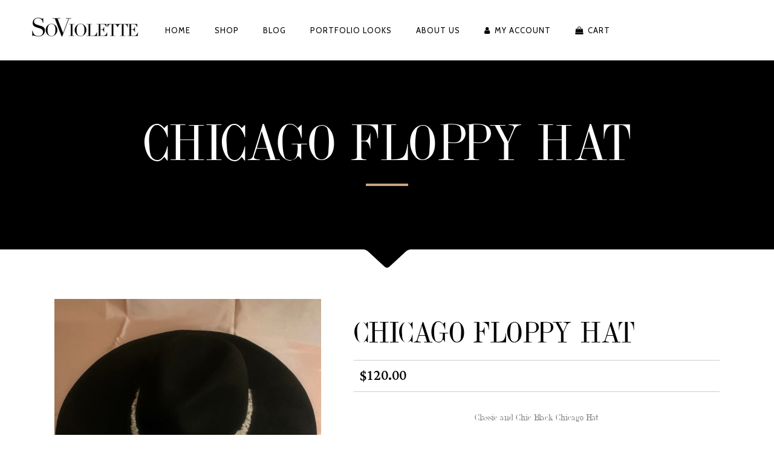

--- FILE ---
content_type: text/html; charset=UTF-8
request_url: https://soviolette.com/product/chicago-floppy-hat/
body_size: 15909
content:
<!DOCTYPE html>
<html dir="ltr" lang="en-US"
	prefix="og: https://ogp.me/ns#" >
<head>
        	
            
            
        <meta charset="UTF-8"/>

        <link rel="profile" href="http://gmpg.org/xfn/11"/>
        <link rel="pingback" href="https://soviolette.com/xmlrpc.php"/>

                <meta name="viewport" content="width=device-width,initial-scale=1,user-scalable=no">
        
	<title>Chicago Floppy Hat | SoViolette Chicago Floppy Hat</title>
<script type="application/javascript">var eltdCoreAjaxUrl = "https://soviolette.com/wp-admin/admin-ajax.php"</script>
		<!-- All in One SEO 4.2.8 - aioseo.com -->
		<meta name="description" content="Classic and Chic Black Chicago Hat Handcrafted in Canada from ethically sourced felt, this hat is the ultimate necessity for your daily wardrobe. All hats come with a dustbag for travel and storage. Prices in CAD $ - Final Sale.No refunds or Exchanges. wool#post_excerpthat to wearClassic and Chic Black Chicago Hat Handcrafted in Canada from ethically sourced felt, this hat is the ultimate necessity for your daily wardrobe. All hats come with a dustbag for travel and storage. Prices in CAD $ - Final Sale.No refunds or Exchanges." />
		<meta name="robots" content="max-image-preview:large" />
		<link rel="canonical" href="https://soviolette.com/product/chicago-floppy-hat/" />
		<meta name="generator" content="All in One SEO (AIOSEO) 4.2.8 " />
		<meta property="og:locale" content="en_US" />
		<meta property="og:site_name" content="SoViolette | Fashion Design" />
		<meta property="og:type" content="article" />
		<meta property="og:title" content="Chicago Floppy Hat | SoViolette Chicago Floppy Hat" />
		<meta property="og:description" content="Classic and Chic Black Chicago Hat Handcrafted in Canada from ethically sourced felt, this hat is the ultimate necessity for your daily wardrobe. All hats come with a dustbag for travel and storage. Prices in CAD $ - Final Sale.No refunds or Exchanges. wool#post_excerpthat to wearClassic and Chic Black Chicago Hat Handcrafted in Canada from ethically sourced felt, this hat is the ultimate necessity for your daily wardrobe. All hats come with a dustbag for travel and storage. Prices in CAD $ - Final Sale.No refunds or Exchanges." />
		<meta property="og:url" content="https://soviolette.com/product/chicago-floppy-hat/" />
		<meta property="article:published_time" content="2022-01-13T15:54:10+00:00" />
		<meta property="article:modified_time" content="2025-06-14T15:48:27+00:00" />
		<meta name="twitter:card" content="summary" />
		<meta name="twitter:title" content="Chicago Floppy Hat | SoViolette Chicago Floppy Hat" />
		<meta name="twitter:description" content="Classic and Chic Black Chicago Hat Handcrafted in Canada from ethically sourced felt, this hat is the ultimate necessity for your daily wardrobe. All hats come with a dustbag for travel and storage. Prices in CAD $ - Final Sale.No refunds or Exchanges. wool#post_excerpthat to wearClassic and Chic Black Chicago Hat Handcrafted in Canada from ethically sourced felt, this hat is the ultimate necessity for your daily wardrobe. All hats come with a dustbag for travel and storage. Prices in CAD $ - Final Sale.No refunds or Exchanges." />
		<meta name="google" content="nositelinkssearchbox" />
		<script type="application/ld+json" class="aioseo-schema">
			{"@context":"https:\/\/schema.org","@graph":[{"@type":"BreadcrumbList","@id":"https:\/\/soviolette.com\/product\/chicago-floppy-hat\/#breadcrumblist","itemListElement":[{"@type":"ListItem","@id":"https:\/\/soviolette.com\/#listItem","position":1,"item":{"@type":"WebPage","@id":"https:\/\/soviolette.com\/","name":"Home","description":"Fashion Design","url":"https:\/\/soviolette.com\/"},"nextItem":"https:\/\/soviolette.com\/product\/chicago-floppy-hat\/#listItem"},{"@type":"ListItem","@id":"https:\/\/soviolette.com\/product\/chicago-floppy-hat\/#listItem","position":2,"item":{"@type":"WebPage","@id":"https:\/\/soviolette.com\/product\/chicago-floppy-hat\/","name":"Chicago Floppy Hat","description":"Classic and Chic Black Chicago Hat Handcrafted in Canada from ethically sourced felt, this hat is the ultimate necessity for your daily wardrobe. All hats come with a dustbag for travel and storage. Prices in CAD $ - Final Sale.No refunds or Exchanges. wool#post_excerpthat to wearClassic and Chic Black Chicago Hat Handcrafted in Canada from ethically sourced felt, this hat is the ultimate necessity for your daily wardrobe. All hats come with a dustbag for travel and storage. Prices in CAD $ - Final Sale.No refunds or Exchanges.","url":"https:\/\/soviolette.com\/product\/chicago-floppy-hat\/"},"previousItem":"https:\/\/soviolette.com\/#listItem"}]},{"@type":"ItemPage","@id":"https:\/\/soviolette.com\/product\/chicago-floppy-hat\/#itempage","url":"https:\/\/soviolette.com\/product\/chicago-floppy-hat\/","name":"Chicago Floppy Hat | SoViolette Chicago Floppy Hat","description":"Classic and Chic Black Chicago Hat Handcrafted in Canada from ethically sourced felt, this hat is the ultimate necessity for your daily wardrobe. All hats come with a dustbag for travel and storage. Prices in CAD $ - Final Sale.No refunds or Exchanges. wool#post_excerpthat to wearClassic and Chic Black Chicago Hat Handcrafted in Canada from ethically sourced felt, this hat is the ultimate necessity for your daily wardrobe. All hats come with a dustbag for travel and storage. Prices in CAD $ - Final Sale.No refunds or Exchanges.","inLanguage":"en-US","isPartOf":{"@id":"https:\/\/soviolette.com\/#website"},"breadcrumb":{"@id":"https:\/\/soviolette.com\/product\/chicago-floppy-hat\/#breadcrumblist"},"author":"https:\/\/soviolette.com\/author\/violette-moussouni\/#author","creator":"https:\/\/soviolette.com\/author\/violette-moussouni\/#author","image":{"@type":"ImageObject","url":"https:\/\/soviolette.com\/wp-content\/uploads\/2022\/01\/IMG-9990.jpg","@id":"https:\/\/soviolette.com\/#mainImage","width":640,"height":699},"primaryImageOfPage":{"@id":"https:\/\/soviolette.com\/product\/chicago-floppy-hat\/#mainImage"},"datePublished":"2022-01-13T15:54:10+01:00","dateModified":"2025-06-14T15:48:27+02:00"},{"@type":"Organization","@id":"https:\/\/soviolette.com\/#organization","name":"SoViolette","url":"https:\/\/soviolette.com\/"},{"@type":"WebSite","@id":"https:\/\/soviolette.com\/#website","url":"https:\/\/soviolette.com\/","name":"SoViolette","description":"Fashion Design","inLanguage":"en-US","publisher":{"@id":"https:\/\/soviolette.com\/#organization"}}]}
		</script>
		<!-- All in One SEO -->

<script>                function apbct_attach_event_handler__backend(elem, event, callback) {                    if(typeof window.addEventListener === "function") elem.addEventListener(event, callback);                    else                                                elem.attachEvent(event, callback);                }                apbct_attach_event_handler__backend(document, 'DOMContentLoaded', function(){                    if (typeof apbctLocalStorage === "object" && ctPublic.data__key_is_ok) {                        apbctLocalStorage.set('ct_checkjs', '443fcae0a8bf1807a894c6953d896c0d444241fff5cce5d32e9188faef3e6600', true );                    } else {                        console.log('APBCT ERROR: apbctLocalStorage object is not loaded.');                    }                  });    </script><link rel='dns-prefetch' href='//fonts.googleapis.com' />
<link rel="alternate" type="application/rss+xml" title="SoViolette &raquo; Feed" href="https://soviolette.com/feed/" />
<link rel="alternate" type="application/rss+xml" title="SoViolette &raquo; Comments Feed" href="https://soviolette.com/comments/feed/" />
<link rel="alternate" type="application/rss+xml" title="SoViolette &raquo; Chicago Floppy Hat Comments Feed" href="https://soviolette.com/product/chicago-floppy-hat/feed/" />
<script type="text/javascript">
window._wpemojiSettings = {"baseUrl":"https:\/\/s.w.org\/images\/core\/emoji\/14.0.0\/72x72\/","ext":".png","svgUrl":"https:\/\/s.w.org\/images\/core\/emoji\/14.0.0\/svg\/","svgExt":".svg","source":{"concatemoji":"https:\/\/soviolette.com\/wp-includes\/js\/wp-emoji-release.min.js?ver=3cc2901155a2e505af5657be36cec96f"}};
/*! This file is auto-generated */
!function(e,a,t){var n,r,o,i=a.createElement("canvas"),p=i.getContext&&i.getContext("2d");function s(e,t){var a=String.fromCharCode,e=(p.clearRect(0,0,i.width,i.height),p.fillText(a.apply(this,e),0,0),i.toDataURL());return p.clearRect(0,0,i.width,i.height),p.fillText(a.apply(this,t),0,0),e===i.toDataURL()}function c(e){var t=a.createElement("script");t.src=e,t.defer=t.type="text/javascript",a.getElementsByTagName("head")[0].appendChild(t)}for(o=Array("flag","emoji"),t.supports={everything:!0,everythingExceptFlag:!0},r=0;r<o.length;r++)t.supports[o[r]]=function(e){if(p&&p.fillText)switch(p.textBaseline="top",p.font="600 32px Arial",e){case"flag":return s([127987,65039,8205,9895,65039],[127987,65039,8203,9895,65039])?!1:!s([55356,56826,55356,56819],[55356,56826,8203,55356,56819])&&!s([55356,57332,56128,56423,56128,56418,56128,56421,56128,56430,56128,56423,56128,56447],[55356,57332,8203,56128,56423,8203,56128,56418,8203,56128,56421,8203,56128,56430,8203,56128,56423,8203,56128,56447]);case"emoji":return!s([129777,127995,8205,129778,127999],[129777,127995,8203,129778,127999])}return!1}(o[r]),t.supports.everything=t.supports.everything&&t.supports[o[r]],"flag"!==o[r]&&(t.supports.everythingExceptFlag=t.supports.everythingExceptFlag&&t.supports[o[r]]);t.supports.everythingExceptFlag=t.supports.everythingExceptFlag&&!t.supports.flag,t.DOMReady=!1,t.readyCallback=function(){t.DOMReady=!0},t.supports.everything||(n=function(){t.readyCallback()},a.addEventListener?(a.addEventListener("DOMContentLoaded",n,!1),e.addEventListener("load",n,!1)):(e.attachEvent("onload",n),a.attachEvent("onreadystatechange",function(){"complete"===a.readyState&&t.readyCallback()})),(e=t.source||{}).concatemoji?c(e.concatemoji):e.wpemoji&&e.twemoji&&(c(e.twemoji),c(e.wpemoji)))}(window,document,window._wpemojiSettings);
</script>
<style type="text/css">
img.wp-smiley,
img.emoji {
	display: inline !important;
	border: none !important;
	box-shadow: none !important;
	height: 1em !important;
	width: 1em !important;
	margin: 0 0.07em !important;
	vertical-align: -0.1em !important;
	background: none !important;
	padding: 0 !important;
}
</style>
	<style type="text/css" media="all">
.wpautoterms-footer{background-color:#ffffff;text-align:center;}
.wpautoterms-footer a{color:#000000;font-family:Arial, sans-serif;font-size:14px;}
.wpautoterms-footer .separator{color:#cccccc;font-family:Arial, sans-serif;font-size:14px;}</style>
<link rel='stylesheet' id='dashicons-css' href='https://soviolette.com/wp-includes/css/dashicons.min.css?ver=3cc2901155a2e505af5657be36cec96f' type='text/css' media='all' />
<link rel='stylesheet' id='elusive-css' href='https://soviolette.com/wp-content/plugins/menu-icons/vendor/codeinwp/icon-picker/css/types/elusive.min.css?ver=2.0' type='text/css' media='all' />
<link rel='stylesheet' id='menu-icon-font-awesome-css' href='https://soviolette.com/wp-content/plugins/menu-icons/css/fontawesome/css/all.min.css?ver=5.15.4' type='text/css' media='all' />
<link rel='stylesheet' id='foundation-icons-css' href='https://soviolette.com/wp-content/plugins/menu-icons/vendor/codeinwp/icon-picker/css/types/foundation-icons.min.css?ver=3.0' type='text/css' media='all' />
<link rel='stylesheet' id='genericons-css' href='https://soviolette.com/wp-content/plugins/menu-icons/vendor/codeinwp/icon-picker/css/types/genericons.min.css?ver=3.4' type='text/css' media='all' />
<link rel='stylesheet' id='menu-icons-extra-css' href='https://soviolette.com/wp-content/plugins/menu-icons/css/extra.min.css?ver=0.13.2' type='text/css' media='all' />
<link rel='stylesheet' id='wc-blocks-vendors-style-css' href='https://soviolette.com/wp-content/plugins/woocommerce/packages/woocommerce-blocks/build/wc-blocks-vendors-style.css?ver=8.9.2' type='text/css' media='all' />
<link rel='stylesheet' id='wc-blocks-style-css' href='https://soviolette.com/wp-content/plugins/woocommerce/packages/woocommerce-blocks/build/wc-blocks-style.css?ver=8.9.2' type='text/css' media='all' />
<link rel='stylesheet' id='convertkit-broadcasts-css' href='https://soviolette.com/wp-content/plugins/convertkit/resources/frontend/css/broadcasts.css?ver=3.1.4' type='text/css' media='all' />
<link rel='stylesheet' id='convertkit-button-css' href='https://soviolette.com/wp-content/plugins/convertkit/resources/frontend/css/button.css?ver=3.1.4' type='text/css' media='all' />
<link rel='stylesheet' id='convertkit-form-css' href='https://soviolette.com/wp-content/plugins/convertkit/resources/frontend/css/form.css?ver=3.1.4' type='text/css' media='all' />
<link rel='stylesheet' id='convertkit-form-builder-field-css' href='https://soviolette.com/wp-content/plugins/convertkit/resources/frontend/css/form-builder.css?ver=3.1.4' type='text/css' media='all' />
<link rel='stylesheet' id='convertkit-form-builder-css' href='https://soviolette.com/wp-content/plugins/convertkit/resources/frontend/css/form-builder.css?ver=3.1.4' type='text/css' media='all' />
<link rel='stylesheet' id='wpautoterms_css-css' href='https://soviolette.com/wp-content/plugins/auto-terms-of-service-and-privacy-policy/css/wpautoterms.css?ver=3cc2901155a2e505af5657be36cec96f' type='text/css' media='all' />
<link rel='stylesheet' id='ct_public_css-css' href='https://soviolette.com/wp-content/plugins/cleantalk-spam-protect/css/cleantalk-public.min.css?ver=6.1' type='text/css' media='all' />
<link rel='stylesheet' id='contact-form-7-css' href='https://soviolette.com/wp-content/plugins/contact-form-7/includes/css/styles.css?ver=5.5.4' type='text/css' media='all' />
<link rel='stylesheet' id='uaf_client_css-css' href='https://soviolette.com/wp-content/uploads/useanyfont/uaf.css?ver=1671449019' type='text/css' media='all' />
<style id='woocommerce-inline-inline-css' type='text/css'>
.woocommerce form .form-row .required { visibility: visible; }
</style>
<link rel='stylesheet' id='chandelier-elated-default-style-css' href='https://soviolette.com/wp-content/themes/chandelier/style.css?ver=3cc2901155a2e505af5657be36cec96f' type='text/css' media='all' />
<link rel='stylesheet' id='chandelier-elated-modules-plugins-css' href='https://soviolette.com/wp-content/themes/chandelier/assets/css/plugins.min.css?ver=3cc2901155a2e505af5657be36cec96f' type='text/css' media='all' />
<link rel='stylesheet' id='chandelier-elated-modules-css' href='https://soviolette.com/wp-content/themes/chandelier/assets/css/modules.min.css?ver=3cc2901155a2e505af5657be36cec96f' type='text/css' media='all' />
<link rel='stylesheet' id='eltd_font_awesome-css' href='https://soviolette.com/wp-content/themes/chandelier/assets/css/font-awesome/css/font-awesome.min.css?ver=3cc2901155a2e505af5657be36cec96f' type='text/css' media='all' />
<link rel='stylesheet' id='eltd_font_elegant-css' href='https://soviolette.com/wp-content/themes/chandelier/assets/css/elegant-icons/style.min.css?ver=3cc2901155a2e505af5657be36cec96f' type='text/css' media='all' />
<link rel='stylesheet' id='eltd_ion_icons-css' href='https://soviolette.com/wp-content/themes/chandelier/assets/css/ion-icons/css/ionicons.min.css?ver=3cc2901155a2e505af5657be36cec96f' type='text/css' media='all' />
<link rel='stylesheet' id='eltd_linea_icons-css' href='https://soviolette.com/wp-content/themes/chandelier/assets/css/linea-icons/style.css?ver=3cc2901155a2e505af5657be36cec96f' type='text/css' media='all' />
<link rel='stylesheet' id='eltd_simple_line_icons-css' href='https://soviolette.com/wp-content/themes/chandelier/assets/css/simple-line-icons/simple-line-icons.css?ver=3cc2901155a2e505af5657be36cec96f' type='text/css' media='all' />
<link rel='stylesheet' id='eltd_dripicons-css' href='https://soviolette.com/wp-content/themes/chandelier/assets/css/dripicons/dripicons.css?ver=3cc2901155a2e505af5657be36cec96f' type='text/css' media='all' />
<link rel='stylesheet' id='chandelier-elated-blog-css' href='https://soviolette.com/wp-content/themes/chandelier/assets/css/blog.min.css?ver=3cc2901155a2e505af5657be36cec96f' type='text/css' media='all' />
<link rel='stylesheet' id='mediaelement-css' href='https://soviolette.com/wp-includes/js/mediaelement/mediaelementplayer-legacy.min.css?ver=4.2.17' type='text/css' media='all' />
<link rel='stylesheet' id='wp-mediaelement-css' href='https://soviolette.com/wp-includes/js/mediaelement/wp-mediaelement.min.css?ver=3cc2901155a2e505af5657be36cec96f' type='text/css' media='all' />
<link rel='stylesheet' id='chandelier-elated-modules-responsive-css' href='https://soviolette.com/wp-content/themes/chandelier/assets/css/modules-responsive.min.css?ver=3cc2901155a2e505af5657be36cec96f' type='text/css' media='all' />
<link rel='stylesheet' id='chandelier-elated-blog-responsive-css' href='https://soviolette.com/wp-content/themes/chandelier/assets/css/blog-responsive.min.css?ver=3cc2901155a2e505af5657be36cec96f' type='text/css' media='all' />
<link rel='stylesheet' id='chandelier-elated-style-dynamic-responsive-css' href='https://soviolette.com/wp-content/themes/chandelier/assets/css/style_dynamic_responsive.php?ver=3cc2901155a2e505af5657be36cec96f' type='text/css' media='all' />
<link rel='stylesheet' id='eltd-woocommerce-css' href='https://soviolette.com/wp-content/themes/chandelier/assets/css/woocommerce.min.css?ver=3cc2901155a2e505af5657be36cec96f' type='text/css' media='all' />
<link rel='stylesheet' id='eltd-woocommerce-responsive-css' href='https://soviolette.com/wp-content/themes/chandelier/assets/css/woocommerce-responsive.min.css?ver=3cc2901155a2e505af5657be36cec96f' type='text/css' media='all' />
<link rel='stylesheet' id='chandelier-elated-style-dynamic-css' href='https://soviolette.com/wp-content/themes/chandelier/assets/css/style_dynamic.php?ver=3cc2901155a2e505af5657be36cec96f' type='text/css' media='all' />
<link rel='stylesheet' id='js_composer_front-css' href='https://soviolette.com/wp-content/plugins/js_composer/assets/css/js_composer.min.css?ver=6.4.1' type='text/css' media='all' />
<link rel='stylesheet' id='chandelier-elated-google-fonts-css' href='https://fonts.googleapis.com/css?family=Crimson+Text%3A100%2C100italic%2C200%2C200italic%2C300%2C300italic%2C400%2C400italic%2C500%2C500italic%2C600%2C600italic%2C700%2C700italic%2C800%2C800italic%2C900%2C900italic%7CCabin%3A100%2C100italic%2C200%2C200italic%2C300%2C300italic%2C400%2C400italic%2C500%2C500italic%2C600%2C600italic%2C700%2C700italic%2C800%2C800italic%2C900%2C900italic%7CLateef%3A100%2C100italic%2C200%2C200italic%2C300%2C300italic%2C400%2C400italic%2C500%2C500italic%2C600%2C600italic%2C700%2C700italic%2C800%2C800italic%2C900%2C900italic&#038;subset=latin%2Clatin-ext&#038;ver=1.0.0' type='text/css' media='all' />
<link rel='stylesheet' id='select2-css' href='https://soviolette.com/wp-content/plugins/woocommerce/assets/css/select2.css?ver=7.2.1' type='text/css' media='all' />
<link rel='stylesheet' id='chandelier-core-dashboard-style-css' href='https://soviolette.com/wp-content/plugins/eltd-cpt/core-dashboard/assets/css/core-dashboard.min.css?ver=3cc2901155a2e505af5657be36cec96f' type='text/css' media='all' />
<link rel='stylesheet' id='simple-social-icons-font-css' href='https://soviolette.com/wp-content/plugins/simple-social-icons/css/style.css?ver=3.0.2' type='text/css' media='all' />
<link rel='stylesheet' id='childstyle-css' href='https://soviolette.com/wp-content/themes/chandelier-child/style.css?ver=3cc2901155a2e505af5657be36cec96f' type='text/css' media='all' />
<script type='text/javascript' src='https://soviolette.com/wp-includes/js/jquery/jquery.min.js?ver=3.6.1' id='jquery-core-js'></script>
<script type='text/javascript' src='https://soviolette.com/wp-includes/js/jquery/jquery-migrate.min.js?ver=3.3.2' id='jquery-migrate-js'></script>
<script type='text/javascript' src='https://soviolette.com/wp-includes/js/dist/vendor/regenerator-runtime.min.js?ver=0.13.9' id='regenerator-runtime-js'></script>
<script type='text/javascript' src='https://soviolette.com/wp-includes/js/dist/vendor/wp-polyfill.min.js?ver=3.15.0' id='wp-polyfill-js'></script>
<script type='text/javascript' src='https://soviolette.com/wp-includes/js/dist/dom-ready.min.js?ver=392bdd43726760d1f3ca' id='wp-dom-ready-js'></script>
<script type='text/javascript' src='https://soviolette.com/wp-content/plugins/auto-terms-of-service-and-privacy-policy/js/base.js?ver=2.5.0' id='wpautoterms_base-js'></script>
<script type='text/javascript' id='ct_public_functions-js-extra'>
/* <![CDATA[ */
var ctPublicFunctions = {"_ajax_nonce":"da856eeb14","_rest_nonce":"2ba84efbbe","_ajax_url":"\/wp-admin\/admin-ajax.php","_rest_url":"https:\/\/soviolette.com\/wp-json\/","data__cookies_type":"native","data__ajax_type":"rest","text__wait_for_decoding":"Decoding the contact data, let us a few seconds to finish. Anti-Spam by CleanTalk.","cookiePrefix":""};
var ctPublic = {"settings__forms__check_internal":"0","settings__forms__check_external":"0","blog_home":"https:\/\/soviolette.com\/","pixel__setting":"3","pixel__enabled":"1","pixel__url":"https:\/\/moderate3.cleantalk.org\/pixel\/025c8d599cdfc4a4c6354b151b713989.gif","data__email_check_before_post":"1","data__cookies_type":"native","data__key_is_ok":"1","data__visible_fields_required":"1","data__to_local_storage":[]};
/* ]]> */
</script>
<script type='text/javascript' data-pagespeed-no-defer src='https://soviolette.com/wp-content/plugins/cleantalk-spam-protect/js/apbct-public-bundle.min.js?ver=6.1' id='ct_public_functions-js'></script>
<script type='text/javascript' src='https://soviolette.com/wp-content/plugins/open-in-new-window-plugin/open_in_new_window_yes.js' id='oinw_vars-js'></script>
<script type='text/javascript' src='https://soviolette.com/wp-content/plugins/open-in-new-window-plugin/open_in_new_window.js' id='oinw_methods-js'></script>
<script type='text/javascript' src='https://soviolette.com/wp-content/plugins/woocommerce/assets/js/jquery-blockui/jquery.blockUI.min.js?ver=2.7.0-wc.7.2.1' id='jquery-blockui-js'></script>
<script type='text/javascript' id='wc-add-to-cart-js-extra'>
/* <![CDATA[ */
var wc_add_to_cart_params = {"ajax_url":"\/wp-admin\/admin-ajax.php","wc_ajax_url":"\/?wc-ajax=%%endpoint%%","i18n_view_cart":"View cart","cart_url":"https:\/\/soviolette.com\/cart\/","is_cart":"","cart_redirect_after_add":"no"};
/* ]]> */
</script>
<script type='text/javascript' src='https://soviolette.com/wp-content/plugins/woocommerce/assets/js/frontend/add-to-cart.min.js?ver=7.2.1' id='wc-add-to-cart-js'></script>
<script type='text/javascript' src='https://soviolette.com/wp-content/plugins/js_composer/assets/js/vendors/woocommerce-add-to-cart.js?ver=6.4.1' id='vc_woocommerce-add-to-cart-js-js'></script>
<link rel="https://api.w.org/" href="https://soviolette.com/wp-json/" /><link rel="alternate" type="application/json" href="https://soviolette.com/wp-json/wp/v2/product/8018" /><link rel="EditURI" type="application/rsd+xml" title="RSD" href="https://soviolette.com/xmlrpc.php?rsd" />
<link rel="wlwmanifest" type="application/wlwmanifest+xml" href="https://soviolette.com/wp-includes/wlwmanifest.xml" />

<link rel='shortlink' href='https://soviolette.com/?p=8018' />
<link rel="alternate" type="application/json+oembed" href="https://soviolette.com/wp-json/oembed/1.0/embed?url=https%3A%2F%2Fsoviolette.com%2Fproduct%2Fchicago-floppy-hat%2F" />
<link rel="alternate" type="text/xml+oembed" href="https://soviolette.com/wp-json/oembed/1.0/embed?url=https%3A%2F%2Fsoviolette.com%2Fproduct%2Fchicago-floppy-hat%2F&#038;format=xml" />
	<noscript><style>.woocommerce-product-gallery{ opacity: 1 !important; }</style></noscript>
	<style type="text/css">.recentcomments a{display:inline !important;padding:0 !important;margin:0 !important;}</style>			<script  type="text/javascript">
				!function(f,b,e,v,n,t,s){if(f.fbq)return;n=f.fbq=function(){n.callMethod?
					n.callMethod.apply(n,arguments):n.queue.push(arguments)};if(!f._fbq)f._fbq=n;
					n.push=n;n.loaded=!0;n.version='2.0';n.queue=[];t=b.createElement(e);t.async=!0;
					t.src=v;s=b.getElementsByTagName(e)[0];s.parentNode.insertBefore(t,s)}(window,
					document,'script','https://connect.facebook.net/en_US/fbevents.js');
			</script>
			<!-- WooCommerce Facebook Integration Begin -->
			<script  type="text/javascript">

				fbq('init', '617752359622526', {}, {
    "agent": "woocommerce-7.2.1-3.0.6"
});

				fbq( 'track', 'PageView', {
    "source": "woocommerce",
    "version": "7.2.1",
    "pluginVersion": "3.0.6"
} );

				document.addEventListener( 'DOMContentLoaded', function() {
					jQuery && jQuery( function( $ ) {
						// Insert placeholder for events injected when a product is added to the cart through AJAX.
						$( document.body ).append( '<div class=\"wc-facebook-pixel-event-placeholder\"></div>' );
					} );
				}, false );

			</script>
			<!-- WooCommerce Facebook Integration End -->
			<meta name="generator" content="Powered by WPBakery Page Builder - drag and drop page builder for WordPress."/>
<link rel="icon" href="https://soviolette.com/wp-content/uploads/2014/11/LOGO-100x100.png" sizes="32x32" />
<link rel="icon" href="https://soviolette.com/wp-content/uploads/2014/11/LOGO-300x300.png" sizes="192x192" />
<link rel="apple-touch-icon" href="https://soviolette.com/wp-content/uploads/2014/11/LOGO-300x300.png" />
<meta name="msapplication-TileImage" content="https://soviolette.com/wp-content/uploads/2014/11/LOGO-300x300.png" />
		<style type="text/css" id="wp-custom-css">
			.cn-button.wp-default {
    color: #000;
    background: #ccc;
}

.eltd-blog-holder.eltd-blog-type-masonry .eltd-post-title-holder .eltd-post-info-category a {
font-size:20px;
}

body.category  .eltd-page-header .eltd-menu-area {
height: 100px;
background: #000;
}
.eltd-portfolio-date{
display:none;
}
.eltd-title .eltd-title-holder .eltd-subtitle
{
font-size:50px;
}

.eltd-blog-holder article .eltd-post-info 
{
display:none;
}
.eltd-post-info-category
{
display:none;
}

h3 {
font-size: 30px
}

.eltd-logo-wrapper a img
{
width:200px;
height:auto;
padding-bottom:10px;
}

.eltd-page-header a img
{
margin-bottom:-18px;
}

@media screen and (max-width: 640px) {
  h1 {
   font-size:40px;
  }
	.carousel-inner h2 span, .carousel-inner h3 span{
   font-size:40px;
  }
}

@media only screen and (max-width: 600px){
.eltd-blog-single {
    position: relative;
	  margin:0 auto!important;
    height: 100%;
    width: 300px!important;
    vertical-align: middle;
    text-align: center;
}
.eltd-blog-single .eltd-post-content-info-column{
   display:none!important;
}
	.eltd-blog-single .eltd-post-title-holder {
    padding-left: 0px!important;
    margin-bottom: 15px;
}
	.eltd-blog-holder .eltd-comment-form, .eltd-blog-holder .eltd-comment-holder {
    margin-left: 0px;
}
}
	

.social{
  padding-left:200px!important;
	margin-right:-15px!important;
}

.social2{
	margin-right:-20px!important;
}

.eltd-main-menu>ul {
    display: inline-block;
    vertical-align: middle;
    position: relative;
    height: 100%;
    margin-left: 0px;
}

.page-id-6502 .eltd-ptf-list-holder article.mix.loaded {
    opacity: 1;
    -webkit-transition: opacity .4s ease-out;
    transition: opacity .4s ease-out;
    padding: 10px;
}

.page-id-6674 .eltd-ptf-list-holder article.mix.loaded {
    opacity: 1;
    -webkit-transition: opacity .4s ease-out;
    transition: opacity .4s ease-out;
    padding: 10px;
}


.eltd-ptf-list-wrapper.zoom-out-with-shader article .eltd-item-image-holder img {
  -webkit-filter: grayscale(100%); /* Safari 6.0 - 9.0 */
  filter: grayscale(100%);
}
.eltd-item-text-holder {
    display: none;
}

@font-face { font-family: ‘drop’; src: url(‘Dubiel.ttf’); }

.home .eltd-slider .eltd-slider-svg-holder {
    position: relative;
    display: table;
    table-layout: fixed;
    height: 100%;
    width: 100%;
    bottom: 0;
    height: 32px;
    z-index: 1;
    display: none;
}

.home .vc_custom_1587478032365 {
    margin-bottom: 20px !important;
    display: none;
}

.page-id-405 button.eltd-btn, input[type=submit].eltd-btn {
    cursor: pointer;
	background:black!important;
}

.eltd-single-product-summary .eltd-single-product-categories a {
    color: #c9a482;
    display: none;
}

.eltd-title .eltd-title-holder .eltd-subtitle span {
    display: inline-block;
    vertical-align: middle;
    display: none;
}

.eltd-single-product-summary .product_meta {
    margin-bottom: 60px;
    display: none;
}

.woocommerce-product-attributes {
    width: 35%;
}

.eltd-woocommerce-page .eltd-tab-container table th {
    font-family: Cabin,sans-serif;
    font-size: 10px;
    text-transform: uppercase;
    padding-left: 20px;
    text-align: left;
    font-weight: 300;
}
.eltd-woocommerce-page .eltd-tab-container table td {
    text-align: left;
    font-size: 13px;
}		</style>
		<noscript><style> .wpb_animate_when_almost_visible { opacity: 1; }</style></noscript></head>

<body class="product-template-default single single-product postid-8018 theme-chandelier eltd-cpt-1.3.1 woocommerce woocommerce-page woocommerce-no-js chandelier child-child-ver-1.0.0 chandelier-ver-1.3  eltd-smooth-page-transitions eltd-blog-installed eltd-header-standard eltd-fixed-on-scroll eltd-default-mobile-header eltd-sticky-up-mobile-header eltd-menu-item-first-level-bg-color eltd-dropdown-default eltd-dark-header eltd-header-style-on-scroll eltd-woocommerce-page eltd-woocommerce-single-page eltd-woocommerce-columns-3 wpb-js-composer js-comp-ver-6.4.1 vc_responsive">

    <div class="eltd-smooth-transition-loader">
    </div>

<div class="eltd-wrapper">
    <div class="eltd-wrapper-inner">
        
<header class="eltd-page-header">
            <div class="eltd-fixed-wrapper">
        <div class="eltd-menu-area" >
        			            <div class="eltd-vertical-align-containers">
                <div class="eltd-position-left">
                    <div class="eltd-position-left-inner">
                        
<div class="eltd-logo-wrapper">
    <a href="https://soviolette.com/" style="height: 27px;">
        <img class="eltd-normal-logo" src="https://soviolette.com/wp-content/uploads/2018/09/NOUVEAU-LOGO_Plan-de-travail-1.png" alt="logo"/>
        <img class="eltd-dark-logo" src="https://soviolette.com/wp-content/uploads/2018/09/NOUVEAU-LOGO_Plan-de-travail-1.png" alt="dark logo"/>        <img class="eltd-light-logo" src="https://soviolette.com/wp-content/uploads/2018/09/NOUVEAU-LOGO_Plan-de-travail-1.png" alt="light logo"/>    </a>
</div>

                    </div>
                </div>
                <div class="eltd-position-center">
                    <div class="eltd-position-center-inner">
                        
<nav class="eltd-main-menu eltd-drop-down eltd-default-nav">
    <ul id="menu-top-menu" class="clearfix"><li id="nav-menu-item-6769" class="menu-item menu-item-type-post_type menu-item-object-page menu-item-home  narrow"><a href="https://soviolette.com/" class=""><span class="item_outer"><span class="item_inner"><span class="menu_icon_wrapper"><i class="menu_icon null fa"></i></span><span class="item_text">Home</span></span><span class="plus"></span></span></a></li>
<li id="nav-menu-item-7557" class="menu-item menu-item-type-post_type menu-item-object-page current_page_parent  narrow"><a href="https://soviolette.com/online-shop/" class=""><span class="item_outer"><span class="item_inner"><span class="menu_icon_wrapper"><i class="menu_icon null fa"></i></span><span class="item_text">Shop</span></span><span class="plus"></span></span></a></li>
<li id="nav-menu-item-5014" class="menu-item menu-item-type-custom menu-item-object-custom menu-item-has-children  has_sub narrow"><a href="#" class=""><span class="item_outer"><span class="item_inner"><span class="menu_icon_wrapper"><i class="menu_icon null fa"></i></span><span class="item_text">Blog</span></span><span class="plus"></span></span></a>
<div class="second"><div class="inner"><ul>
	<li id="nav-menu-item-4971" class="menu-item menu-item-type-taxonomy menu-item-object-category "><a href="https://soviolette.com/category/fashion-stories/" class=""><span class="item_outer"><span class="item_inner"><span class="menu_icon_wrapper"><i class="menu_icon null fa"></i></span><span class="item_text">Fashion Stories</span></span><span class="plus"></span></span></a></li>
	<li id="nav-menu-item-4972" class="menu-item menu-item-type-taxonomy menu-item-object-category "><a href="https://soviolette.com/category/travel-city-guides/" class=""><span class="item_outer"><span class="item_inner"><span class="menu_icon_wrapper"><i class="menu_icon null fa"></i></span><span class="item_text">Travel &amp; City Guides</span></span><span class="plus"></span></span></a></li>
	<li id="nav-menu-item-4970" class="menu-item menu-item-type-taxonomy menu-item-object-category "><a href="https://soviolette.com/category/automotive/" class=""><span class="item_outer"><span class="item_inner"><span class="menu_icon_wrapper"><i class="menu_icon null fa"></i></span><span class="item_text">Automotive</span></span><span class="plus"></span></span></a></li>
	<li id="nav-menu-item-6956" class="menu-item menu-item-type-taxonomy menu-item-object-category "><a href="https://soviolette.com/category/community/" class=""><span class="item_outer"><span class="item_inner"><span class="menu_icon_wrapper"><i class="menu_icon null fa"></i></span><span class="item_text">Community</span></span><span class="plus"></span></span></a></li>
</ul></div></div>
</li>
<li id="nav-menu-item-6768" class="menu-item menu-item-type-post_type menu-item-object-page  narrow"><a href="https://soviolette.com/looks/" class=""><span class="item_outer"><span class="item_inner"><span class="menu_icon_wrapper"><i class="menu_icon null fa"></i></span><span class="item_text">Portfolio Looks</span></span><span class="plus"></span></span></a></li>
<li id="nav-menu-item-4331" class="menu-item menu-item-type-post_type menu-item-object-page  narrow"><a href="https://soviolette.com/about/" class=""><span class="item_outer"><span class="item_inner"><span class="menu_icon_wrapper"><i class="menu_icon null fa"></i></span><span class="item_text">About Us</span></span><span class="plus"></span></span></a></li>
<li id="nav-menu-item-7577" class="menu-item menu-item-type-post_type menu-item-object-page  narrow"><a href="https://soviolette.com/my-account/" class=""><span class="item_outer"><span class="item_inner"><span class="menu_icon_wrapper"><i class="menu_icon fa-user fa"></i></span><span class="item_text">My Account</span></span><span class="plus"></span></span></a></li>
<li id="nav-menu-item-7578" class="menu-item menu-item-type-post_type menu-item-object-page  narrow"><a href="https://soviolette.com/cart/" class=""><span class="item_outer"><span class="item_inner"><span class="menu_icon_wrapper"><i class="menu_icon fa-shopping-bag fa"></i></span><span class="item_text">Cart</span></span><span class="plus"></span></span></a></li>
</ul></nav>

                    </div>
                </div>
                <div class="eltd-position-right">
                    <div class="eltd-position-right-inner">
						                    </div>
                </div>
            </div>
            </div>
                </div>
        </header>


<header class="eltd-mobile-header">
    <div class="eltd-mobile-header-inner">
                <div class="eltd-mobile-header-holder">
            <div class="eltd-grid">
                <div class="eltd-vertical-align-containers">
                                            <div class="eltd-mobile-menu-opener">
                            <a href="javascript:void(0)">
                    <span class="eltd-mobile-opener-icon-holder">
                        <i class="eltd-icon-font-awesome fa fa-bars " ></i>                    </span>
                            </a>
                        </div>
                                                                <div class="eltd-position-center">
                            <div class="eltd-position-center-inner">
                                
<div class="eltd-mobile-logo-wrapper">
    <a href="https://soviolette.com/" style="height: 27px">
        <img src="https://soviolette.com/wp-content/uploads/2018/09/NOUVEAU-LOGO_Plan-de-travail-1.png" alt="mobile-logo"/>
    </a>
</div>

                            </div>
                        </div>
                                        <div class="eltd-position-right">
                        <div class="eltd-position-right-inner">
                                                    </div>
                    </div>
                </div> <!-- close .eltd-vertical-align-containers -->
            </div>
        </div>
        
	<nav class="eltd-mobile-nav">
		<div class="eltd-grid">
			<ul id="menu-top-menu-1" class=""><li id="mobile-menu-item-6769" class="menu-item menu-item-type-post_type menu-item-object-page menu-item-home "><a href="https://soviolette.com/" class=""><span>Home</span></a></li>
<li id="mobile-menu-item-7557" class="menu-item menu-item-type-post_type menu-item-object-page current_page_parent "><a href="https://soviolette.com/online-shop/" class=""><span>Shop</span></a></li>
<li id="mobile-menu-item-5014" class="menu-item menu-item-type-custom menu-item-object-custom menu-item-has-children  has_sub"><a href="#" class=""><span>Blog</span></a><span class="mobile_arrow"><i class="eltd-sub-arrow fa fa-angle-right"></i><i class="fa fa-angle-down"></i></span>
<ul class="sub_menu">
	<li id="mobile-menu-item-4971" class="menu-item menu-item-type-taxonomy menu-item-object-category "><a href="https://soviolette.com/category/fashion-stories/" class=""><span>Fashion Stories</span></a></li>
	<li id="mobile-menu-item-4972" class="menu-item menu-item-type-taxonomy menu-item-object-category "><a href="https://soviolette.com/category/travel-city-guides/" class=""><span>Travel &amp; City Guides</span></a></li>
	<li id="mobile-menu-item-4970" class="menu-item menu-item-type-taxonomy menu-item-object-category "><a href="https://soviolette.com/category/automotive/" class=""><span>Automotive</span></a></li>
	<li id="mobile-menu-item-6956" class="menu-item menu-item-type-taxonomy menu-item-object-category "><a href="https://soviolette.com/category/community/" class=""><span>Community</span></a></li>
</ul>
</li>
<li id="mobile-menu-item-6768" class="menu-item menu-item-type-post_type menu-item-object-page "><a href="https://soviolette.com/looks/" class=""><span>Portfolio Looks</span></a></li>
<li id="mobile-menu-item-4331" class="menu-item menu-item-type-post_type menu-item-object-page "><a href="https://soviolette.com/about/" class=""><span>About Us</span></a></li>
<li id="mobile-menu-item-7577" class="menu-item menu-item-type-post_type menu-item-object-page "><a href="https://soviolette.com/my-account/" class=""><span>My Account</span></a></li>
<li id="mobile-menu-item-7578" class="menu-item menu-item-type-post_type menu-item-object-page "><a href="https://soviolette.com/cart/" class=""><span>Cart</span></a></li>
</ul>		</div>
	</nav>

    </div>
</header> <!-- close .eltd-mobile-header -->



                    <a id='eltd-back-to-top'  href='#'>
                <span class="eltd-icon-stack">
                     <span aria-hidden="true" class="eltd-icon-font-elegant arrow_carrot-up  " ></span>                </span>
            </a>
        
        <div class="eltd-content" >
            <div class="eltd-content-inner">
    <div class="eltd-title eltd-standard-type eltd-content-center-alignment eltd-animation-no" style="height:345px;" data-height="345" >
                <div class="eltd-title-holder" >
			
            <div class="eltd-container clearfix">
                <div class="eltd-container-inner">
                    <div class="eltd-title-subtitle-holder" style="">
                        <div class="eltd-title-subtitle-holder-inner">
                        								                                    <span class="eltd-subtitle" >
										<span>
											subtitle here test										</span>
									</span>
                                                                <h1 >
									<span>
										Chicago Floppy Hat									</span>
								</h1>
                                								<div class ="eltd-title-separator-holder">
									<span class="eltd-title-separator"></span>
								</div>
                                                    </div>
                    </div>
                </div>
            </div>
        </div>
		<div class="eltd-title-svg-holder">
			
			<div class="eltd-title-svg-holder-side"></div>
			<div class="eltd-title-svg-holder-middle">
				<svg version="1.1" id="Layer_1" xmlns="http://www.w3.org/2000/svg" xmlns:xlink="http://www.w3.org/1999/xlink" x="0px" y="0px"
					 width="80px" height="32px" viewBox="0 0 80 32" enable-background="new 0 0 80 32" xml:space="preserve">
				<path fill="none" x1="4.72" y1="1.501" x2="4.721" y2="1.5"/>
				<path d="M7.9,2.613"/>
				<path fill="#FFFFFF" d="M80,32V0.004h-0.082C79.892,0.004,79.864,0,79.835,0c-0.031,0-0.064,0.004-0.096,0.004h-0.211v0.01
					c-3.099,0.075-5.931,1.262-8.14,3.202l-27.21,25.19c-1.548,1.312-2.979,1.877-4.178,1.877c-1.197,0-2.626-0.562-4.168-1.867
					L8.611,3.217c-2.209-1.94-5.042-3.127-8.139-3.202v-0.01h-0.21C0.23,0.004,0.198,0,0.165,0C0.136,0,0.109,0.004,0.081,0.004H0V32H80
					z"/>
				</svg>
			</div>
			<div class="eltd-title-svg-holder-side"></div>
		
		</div>
    </div>

	<div class="eltd-container" >
			<div class="eltd-container-inner clearfix" >
		<div class="woocommerce-notices-wrapper"></div><div id="product-8018" class="product type-product post-8018 status-publish first instock product_cat-uncategorized has-post-thumbnail sold-individually shipping-taxable purchasable product-type-simple">

	
<div class="eltd-single-product-images woocommerce-product-gallery woocommerce-product-gallery--with-images woocommerce-product-gallery--columns-4 images" data-columns="4" style="opacity: 0; transition: opacity .25s ease-in-out;">
    <figure class="woocommerce-product-gallery__wrapper">
		<div data-thumb="https://soviolette.com/wp-content/uploads/2022/01/IMG-9990-100x100.jpg" data-thumb-alt="" class="woocommerce-product-gallery__image"><a href="https://soviolette.com/wp-content/uploads/2022/01/IMG-9990.jpg"><img width="600" height="655" src="https://soviolette.com/wp-content/uploads/2022/01/IMG-9990-600x655.jpg" class="wp-post-image" alt="" decoding="async" loading="lazy" title="IMG-9990" data-caption="" data-src="https://soviolette.com/wp-content/uploads/2022/01/IMG-9990.jpg" data-large_image="https://soviolette.com/wp-content/uploads/2022/01/IMG-9990.jpg" data-large_image_width="640" data-large_image_height="699" srcset="https://soviolette.com/wp-content/uploads/2022/01/IMG-9990-600x655.jpg 600w, https://soviolette.com/wp-content/uploads/2022/01/IMG-9990-275x300.jpg 275w, https://soviolette.com/wp-content/uploads/2022/01/IMG-9990.jpg 640w" sizes="(max-width: 600px) 100vw, 600px" /></a></div><div data-thumb="https://soviolette.com/wp-content/uploads/2022/01/IMG-9964-100x100.jpg" data-thumb-alt="" class="woocommerce-product-gallery__image"><a href="https://soviolette.com/wp-content/uploads/2022/01/IMG-9964.jpg"><img width="100" height="100" src="https://soviolette.com/wp-content/uploads/2022/01/IMG-9964-100x100.jpg" class="" alt="" decoding="async" loading="lazy" title="IMG-9964" data-caption="" data-src="https://soviolette.com/wp-content/uploads/2022/01/IMG-9964.jpg" data-large_image="https://soviolette.com/wp-content/uploads/2022/01/IMG-9964.jpg" data-large_image_width="828" data-large_image_height="814" srcset="https://soviolette.com/wp-content/uploads/2022/01/IMG-9964-100x100.jpg 100w, https://soviolette.com/wp-content/uploads/2022/01/IMG-9964-150x150.jpg 150w, https://soviolette.com/wp-content/uploads/2022/01/IMG-9964-550x550.jpg 550w, https://soviolette.com/wp-content/uploads/2022/01/IMG-9964-300x300.jpg 300w" sizes="(max-width: 100px) 100vw, 100px" /></a></div>    </figure>
</div>	<div class="eltd-single-product-summary">
		<div class="summary entry-summary">

			<div class="eltd-single-product-categories"><a href="https://soviolette.com/product-category/uncategorized/" rel="tag">Uncategorized</a></div><h2  itemprop="name" class="eltd-single-product-title">Chicago Floppy Hat</h2>
			<div class="eltd-single-product-price clearfix">
				<p class="price"><span class="woocommerce-Price-amount amount"><bdi><span class="woocommerce-Price-currencySymbol">&#36;</span>120.00</bdi></span></p>
			</div>

			<div class="woocommerce-product-details__short-description">
	<p style="text-align: center;"><span style="font-family: dubiel; font-size: 10pt;"><span style="font-size: 12pt;">Classic and Chic Black Chicago Hat</span><br />
</span></p>
<p style="text-align: center;"><span style="font-family: dubiel; font-size: 10pt;">Handcrafted in Canada from ethically sourced felt, this hat is the ultimate necessity for your daily wardrobe.</span></p>
<p style="text-align: center;"><span style="font-size: 10pt; font-family: dubiel;"><em>All hats come with a dustbag for travel and storage.</em></span></p>
<p style="text-align: center;"><span style="font-family: dubiel; font-size: 8pt;"><em>Prices in CAD $ &#8211; Final Sale.No refunds or Exchanges.</em></span></p>
</div>

	
    <form class="cart" action="https://soviolette.com/product/chicago-floppy-hat/" method="post" enctype='multipart/form-data'>
		
		    <div class="quantity hidden">
        <input type="hidden" id="quantity_696f7188859c8" class="qty" name="quantity" value="1" />
    </div>
    
		<button type="submit" style="background-color: #c9a482" class="eltd-btn eltd-btn-medium eltd-btn-solid eltd-btn-icon single_add_to_cart_button eltd-single-product-add-to-cart alt"  name="add-to-cart" value="8018">    <span class="eltd-btn-text">Add to cart</span>    <i class="eltd-icon-simple-line-icon icon-handbag " ></i></button>		
			</form>

	


<div class="product_meta">

	
	
	<span class="posted_in">Category: <a href="https://soviolette.com/product-category/uncategorized/" rel="tag">Uncategorized</a></span>
	
	
</div>

	<div class="eltd-tabs woocommerce-tabs wc-tabs-wrapper eltd-horizontal eltd-tab-transparent">
         <ul class="eltd-tabs-nav tabs wc-tabs" role="tablist">
            				<li class="additional_information_tab" id="tab-title-additional_information" role="tab" aria-controls="tab-additional_information">
                    <a href="#tab-additional_information">Additional information</a>
                </li>
							<li class="reviews_tab" id="tab-title-reviews" role="tab" aria-controls="tab-reviews">
                    <a href="#tab-reviews">Reviews (0)</a>
                </li>
					</ul>
					<div class="eltd-tab-container woocommerce-Tabs-panel woocommerce-Tabs-panel--additional_information panel entry-content wc-tab" id="tab-additional_information" role="tabpanel" aria-labelledby="tab-title-additional_information">
                
	<h2>Additional information</h2>

<table class="woocommerce-product-attributes shop_attributes">
			<tr class="woocommerce-product-attributes-item woocommerce-product-attributes-item--weight">
			<th class="woocommerce-product-attributes-item__label">Weight</th>
			<td class="woocommerce-product-attributes-item__value">2 kg</td>
		</tr>
			<tr class="woocommerce-product-attributes-item woocommerce-product-attributes-item--dimensions">
			<th class="woocommerce-product-attributes-item__label">Dimensions</th>
			<td class="woocommerce-product-attributes-item__value">12 &times; 12 &times; 6 cm</td>
		</tr>
	</table>
			</div>
					<div class="eltd-tab-container woocommerce-Tabs-panel woocommerce-Tabs-panel--reviews panel entry-content wc-tab" id="tab-reviews" role="tabpanel" aria-labelledby="tab-title-reviews">
                <div id="reviews" class="woocommerce-Reviews">
	<div id="comments">
		<h2 class="woocommerce-Reviews-title">
			Reviews		</h2>

					<p class="woocommerce-noreviews">There are no reviews yet.</p>
			</div>

			<div id="review_form_wrapper">
			<div id="review_form">
					<div id="respond" class="comment-respond">
		<span id="reply-title" class="comment-reply-title">Be the first to review &ldquo;Chicago Floppy Hat&rdquo; <small><a rel="nofollow" id="cancel-comment-reply-link" href="/product/chicago-floppy-hat/#respond" style="display:none;">Cancel reply</a></small></span><form action="https://soviolette.com/wp-comments-post.php" method="post" id="commentform" class="comment-form"><p class="comment-notes"><span id="email-notes">Your email address will not be published.</span> <span class="required-field-message">Required fields are marked <span class="required">*</span></span></p><div class="comment-form-rating"><label for="rating">Your rating&nbsp;<span class="required">*</span></label><select name="rating" id="rating" required>
						<option value="">Rate&hellip;</option>
						<option value="5">Perfect</option>
						<option value="4">Good</option>
						<option value="3">Average</option>
						<option value="2">Not that bad</option>
						<option value="1">Very poor</option>
					</select></div><p class="comment-form-comment"><label for="comment">Your review&nbsp;<span class="required">*</span></label><textarea id="comment" name="comment" cols="45" rows="8" required></textarea></p><p class="comment-form-author"><label for="author">Name&nbsp;<span class="required">*</span></label><input id="author" name="author" type="text" value="" size="30" required /></p>
<p class="comment-form-email"><label for="email">Email&nbsp;<span class="required">*</span></label><input id="email" name="email" type="email" value="" size="30" required /></p>
<p class="comment-form-cookies-consent"><input id="wp-comment-cookies-consent" name="wp-comment-cookies-consent" type="checkbox" value="yes" /> <label for="wp-comment-cookies-consent">Save my name, email, and website in this browser for the next time I comment.</label></p>
<div class="g-recaptcha-wrap" style="padding:10px 0 10px 0"><div class="g-recaptcha" data-sitekey="6LdwzpQUAAAAAP0YRruKmGEoLLXi_ID963gc5y8k"></div></div><p class="form-submit"><button type="submit"  class="eltd-btn eltd-btn-medium eltd-btn-solid"  id="submit_comment">    <span class="eltd-btn-text">Submit</span>    </button> <input type='hidden' name='comment_post_ID' value='8018' id='comment_post_ID' />
<input type='hidden' name='comment_parent' id='comment_parent' value='0' />
</p><input type="hidden" id="ct_checkjs_8613985ec49eb8f757ae6439e879bb2a" name="ct_checkjs" value="0" /></form>	</div><!-- #respond -->
				</div>
		</div>
	
	<div class="clear"></div>
</div>
			</div>
					</div>


		</div>
	</div><!-- .eltd-signle-product-summary -->

	
    <section class="related products">

        <!--theme modification start-->
        <h3 class="eltd-related-products-subtitle">New</h3>
        <h5 class="eltd-related-products-title">Related Products</h5>
        <!--theme modification end-->

        <ul class="products columns-4">

        
            <li class="product type-product post-8086 status-publish first instock product_cat-uncategorized has-post-thumbnail sold-individually shipping-taxable purchasable product-type-simple">

	<a href="https://soviolette.com/product/aspen/" class="woocommerce-LoopProduct-link woocommerce-loop-product__link">
	<div class="eltd-image-add-to-cart-holder">
		<a href="https://soviolette.com/product/aspen/">

			<img width="300" height="300" src="https://soviolette.com/wp-content/uploads/2022/01/IMG-9956-1-300x300.jpg" class="attachment-woocommerce_thumbnail size-woocommerce_thumbnail" alt="" decoding="async" loading="lazy" srcset="https://soviolette.com/wp-content/uploads/2022/01/IMG-9956-1-300x300.jpg 300w, https://soviolette.com/wp-content/uploads/2022/01/IMG-9956-1-150x150.jpg 150w, https://soviolette.com/wp-content/uploads/2022/01/IMG-9956-1-550x550.jpg 550w, https://soviolette.com/wp-content/uploads/2022/01/IMG-9956-1-100x100.jpg 100w" sizes="(max-width: 300px) 100vw, 300px" /><a href="?add-to-cart=8086" target="_self" style="background-color: #c9a482" class="eltd-btn eltd-btn-medium eltd-btn-solid eltd-btn-icon add_to_cart_button ajax_add_to_cart product_type_simple"  rel="nofollow" data-product_id="8086"  data-quantity="1">    <span class="eltd-btn-text">Add to cart</span>    <i class="eltd-icon-simple-line-icon icon-handbag " ></i></a>
		</a>
	</div>

	<a href="https://soviolette.com/product/aspen/">
		<div class="eltd-product-list-product-title-holder">
			<h5 class="eltd-product-list-product-title">Aspen Floppy Hat</h5><a class="eltd-woocommerce-lightbox" data-rel="prettyPhoto[single_pretty_photo]" href="https://soviolette.com/wp-content/uploads/2022/01/IMG-9956-1.jpg" title="Aspen Floppy Hat"><i class="icon-magnifier-add"></i></a>		</div>
	</a>

	
	<span class="price"><span class="woocommerce-Price-amount amount"><bdi><span class="woocommerce-Price-currencySymbol">&#36;</span>120.00</bdi></span></span>

</li>

        
            <li class="product type-product post-8098 status-publish instock product_cat-uncategorized product_tag-accessories product_tag-hats product_tag-sun has-post-thumbnail sold-individually shipping-taxable purchasable product-type-simple">

	<a href="https://soviolette.com/product/custom-vancity-fedora-hat/" class="woocommerce-LoopProduct-link woocommerce-loop-product__link">
	<div class="eltd-image-add-to-cart-holder">
		<a href="https://soviolette.com/product/custom-vancity-fedora-hat/">

			<img width="300" height="300" src="https://soviolette.com/wp-content/uploads/2022/01/IMG-9955-300x300.jpg" class="attachment-woocommerce_thumbnail size-woocommerce_thumbnail" alt="" decoding="async" loading="lazy" srcset="https://soviolette.com/wp-content/uploads/2022/01/IMG-9955-300x300.jpg 300w, https://soviolette.com/wp-content/uploads/2022/01/IMG-9955-150x150.jpg 150w, https://soviolette.com/wp-content/uploads/2022/01/IMG-9955-550x550.jpg 550w, https://soviolette.com/wp-content/uploads/2022/01/IMG-9955-100x100.jpg 100w" sizes="(max-width: 300px) 100vw, 300px" /><a href="?add-to-cart=8098" target="_self" style="background-color: #c9a482" class="eltd-btn eltd-btn-medium eltd-btn-solid eltd-btn-icon add_to_cart_button ajax_add_to_cart product_type_simple"  rel="nofollow" data-product_id="8098"  data-quantity="1">    <span class="eltd-btn-text">Add to cart</span>    <i class="eltd-icon-simple-line-icon icon-handbag " ></i></a>
		</a>
	</div>

	<a href="https://soviolette.com/product/custom-vancity-fedora-hat/">
		<div class="eltd-product-list-product-title-holder">
			<h5 class="eltd-product-list-product-title">Custom Vancity Fedora Hat</h5><a class="eltd-woocommerce-lightbox" data-rel="prettyPhoto[single_pretty_photo]" href="https://soviolette.com/wp-content/uploads/2022/01/IMG-9955.jpg" title="Custom Vancity Fedora Hat"><i class="icon-magnifier-add"></i></a>		</div>
	</a>

	
	<span class="price"><span class="woocommerce-Price-amount amount"><bdi><span class="woocommerce-Price-currencySymbol">&#36;</span>200.00</bdi></span></span>

</li>

        
            <li class="product type-product post-8083 status-publish instock product_cat-uncategorized product_tag-accessories product_tag-hats product_tag-sun has-post-thumbnail sold-individually shipping-taxable purchasable product-type-simple">

	<a href="https://soviolette.com/product/putty-fedora-hat/" class="woocommerce-LoopProduct-link woocommerce-loop-product__link">
	<div class="eltd-image-add-to-cart-holder">
		<a href="https://soviolette.com/product/putty-fedora-hat/">

			<img width="300" height="300" src="https://soviolette.com/wp-content/uploads/2022/01/IMG-9960-300x300.jpg" class="attachment-woocommerce_thumbnail size-woocommerce_thumbnail" alt="" decoding="async" loading="lazy" srcset="https://soviolette.com/wp-content/uploads/2022/01/IMG-9960-300x300.jpg 300w, https://soviolette.com/wp-content/uploads/2022/01/IMG-9960-150x150.jpg 150w, https://soviolette.com/wp-content/uploads/2022/01/IMG-9960-550x550.jpg 550w, https://soviolette.com/wp-content/uploads/2022/01/IMG-9960-100x100.jpg 100w" sizes="(max-width: 300px) 100vw, 300px" /><a href="?add-to-cart=8083" target="_self" style="background-color: #c9a482" class="eltd-btn eltd-btn-medium eltd-btn-solid eltd-btn-icon add_to_cart_button ajax_add_to_cart product_type_simple"  rel="nofollow" data-product_id="8083"  data-quantity="1">    <span class="eltd-btn-text">Add to cart</span>    <i class="eltd-icon-simple-line-icon icon-handbag " ></i></a>
		</a>
	</div>

	<a href="https://soviolette.com/product/putty-fedora-hat/">
		<div class="eltd-product-list-product-title-holder">
			<h5 class="eltd-product-list-product-title">Putty Vancity Fedora Hat</h5><a class="eltd-woocommerce-lightbox" data-rel="prettyPhoto[single_pretty_photo]" href="https://soviolette.com/wp-content/uploads/2022/01/IMG-9960.jpg" title="Putty Vancity Fedora Hat"><i class="icon-magnifier-add"></i></a>		</div>
	</a>

	
	<span class="price"><span class="woocommerce-Price-amount amount"><bdi><span class="woocommerce-Price-currencySymbol">&#36;</span>115.00</bdi></span></span>

</li>

        
        </ul>

    </section>

	<meta itemprop="url" content="https://soviolette.com/product/chicago-floppy-hat/" />

</div><!-- #product-8018 -->


			</div>
	</div>
</div> <!-- close div.content_inner -->
</div>  <!-- close div.content -->

<footer >
	<div class="eltd-footer-inner clearfix">

		
<div class="eltd-footer-bottom-holder">
	<div class="eltd-footer-bottom-holder-inner">
					<div class="eltd-container">
				<div class="eltd-container-inner">

		<div class="eltd-column-inner">
	<div id="simple-social-icons-2" class="widget eltd-footer-text simple-social-icons"><h6 class="eltd-footer-widget-title"> <span class="eltd-footer-separator"></span></h6><ul class="aligncenter"><li class="ssi-email"><a href="mailto:soviolettedesigns@gmail.com" ><svg role="img" class="social-email" aria-labelledby="social-email-2"><title id="social-email-2">Email</title><use xlink:href="https://soviolette.com/wp-content/plugins/simple-social-icons/symbol-defs.svg#social-email"></use></svg></a></li><li class="ssi-facebook"><a href="https://www.facebook.com/soviolettedesigns/" target="_blank" rel="noopener noreferrer"><svg role="img" class="social-facebook" aria-labelledby="social-facebook-2"><title id="social-facebook-2">Facebook</title><use xlink:href="https://soviolette.com/wp-content/plugins/simple-social-icons/symbol-defs.svg#social-facebook"></use></svg></a></li><li class="ssi-instagram"><a href="https://www.instagram.com/soviolette_/" target="_blank" rel="noopener noreferrer"><svg role="img" class="social-instagram" aria-labelledby="social-instagram-2"><title id="social-instagram-2">Instagram</title><use xlink:href="https://soviolette.com/wp-content/plugins/simple-social-icons/symbol-defs.svg#social-instagram"></use></svg></a></li></ul></div><div id="custom_html-2" class="widget_text widget eltd-footer-text widget_custom_html"><div class="textwidget custom-html-widget">www.soviolette.com 2018. All Rights Reserved. <a href="/legal-mentions">Legal Mentions</a> | <a href="/privacy-policy/">Privacy Policy</a> | Created by : <a href="https://deliahalfaoui.fr" target="_blank" rel="noopener">HDWEB</a></div></div></div>				</div>
			</div>
				</div>
	</div>

	</div>
</footer>

</div> <!-- close div.eltd-wrapper-inner  -->
</div> <!-- close div.eltd-wrapper -->
<script>				
                    document.addEventListener('DOMContentLoaded', function () {
                        setTimeout(function(){
                            if( document.querySelectorAll('[name^=ct_checkjs]').length > 0 ) {
                                apbct_public_sendREST(
                                    'js_keys__get',
                                    { callback: apbct_js_keys__set_input_value }
                                )
                            }
                        },0)					    
                    })				
                </script>		<script type="text/javascript">
			let cust_login = document.getElementById("loginform");
			if(cust_login !== null) {
				var recaptcha_script = document.createElement('script');
				recaptcha_script.setAttribute('src','https://www.google.com/recaptcha/api.js?hl=en&ver=5.1.4');
				document.head.appendChild(recaptcha_script);
			}
		</script>
		<script type="application/ld+json">{"@context":"https:\/\/schema.org\/","@type":"Product","@id":"https:\/\/soviolette.com\/product\/chicago-floppy-hat\/#product","name":"Chicago Floppy Hat","url":"https:\/\/soviolette.com\/product\/chicago-floppy-hat\/","description":"Classic and Chic Black Chicago Hat\r\n\r\nHandcrafted in Canada from ethically sourced felt, this hat is the ultimate necessity for your daily wardrobe.\r\nAll hats come with a dustbag for travel and storage.\r\nPrices in CAD $ - Final Sale.No refunds or Exchanges.","image":"https:\/\/soviolette.com\/wp-content\/uploads\/2022\/01\/IMG-9990.jpg","sku":8018,"offers":[{"@type":"Offer","price":"120.00","priceValidUntil":"2027-12-31","priceSpecification":{"price":"120.00","priceCurrency":"CAD","valueAddedTaxIncluded":"false"},"priceCurrency":"CAD","availability":"http:\/\/schema.org\/InStock","url":"https:\/\/soviolette.com\/product\/chicago-floppy-hat\/","seller":{"@type":"Organization","name":"SoViolette","url":"https:\/\/soviolette.com"}}]}</script><style type="text/css" media="screen">#simple-social-icons-2 ul li a, #simple-social-icons-2 ul li a:hover, #simple-social-icons-2 ul li a:focus { background-color: #2b2b2b !important; border-radius: 3px; color: #ffffff !important; border: 0px #ffffff solid !important; font-size: 18px; padding: 9px; }  #simple-social-icons-2 ul li a:hover, #simple-social-icons-2 ul li a:focus { background-color: #efe0d7 !important; border-color: #ffffff !important; color: #000000 !important; }  #simple-social-icons-2 ul li a:focus { outline: 1px dotted #efe0d7 !important; }</style>			<!-- Facebook Pixel Code -->
			<noscript>
				<img
					height="1"
					width="1"
					style="display:none"
					alt="fbpx"
					src="https://www.facebook.com/tr?id=617752359622526&ev=PageView&noscript=1"
				/>
			</noscript>
			<!-- End Facebook Pixel Code -->
				<script type="text/javascript">
		(function () {
			var c = document.body.className;
			c = c.replace(/woocommerce-no-js/, 'woocommerce-js');
			document.body.className = c;
		})();
	</script>
	<script type='text/javascript' id='convertkit-broadcasts-js-extra'>
/* <![CDATA[ */
var convertkit_broadcasts = {"ajax_url":"https:\/\/soviolette.com\/wp-admin\/admin-ajax.php","action":"convertkit_broadcasts_render","debug":""};
/* ]]> */
</script>
<script type='text/javascript' src='https://soviolette.com/wp-content/plugins/convertkit/resources/frontend/js/broadcasts.js?ver=3.1.4' id='convertkit-broadcasts-js'></script>
<script type='text/javascript' id='contact-form-7-js-extra'>
/* <![CDATA[ */
var wpcf7 = {"api":{"root":"https:\/\/soviolette.com\/wp-json\/","namespace":"contact-form-7\/v1"},"cached":"1"};
/* ]]> */
</script>
<script type='text/javascript' src='https://soviolette.com/wp-content/plugins/contact-form-7/includes/js/index.js?ver=5.5.4' id='contact-form-7-js'></script>
<script type='text/javascript' id='wc-single-product-js-extra'>
/* <![CDATA[ */
var wc_single_product_params = {"i18n_required_rating_text":"Please select a rating","review_rating_required":"yes","flexslider":{"rtl":false,"animation":"slide","smoothHeight":true,"directionNav":false,"controlNav":"thumbnails","slideshow":false,"animationSpeed":500,"animationLoop":false,"allowOneSlide":false},"zoom_enabled":"","zoom_options":[],"photoswipe_enabled":"","photoswipe_options":{"shareEl":false,"closeOnScroll":false,"history":false,"hideAnimationDuration":0,"showAnimationDuration":0},"flexslider_enabled":""};
/* ]]> */
</script>
<script type='text/javascript' src='https://soviolette.com/wp-content/plugins/woocommerce/assets/js/frontend/single-product.min.js?ver=7.2.1' id='wc-single-product-js'></script>
<script type='text/javascript' src='https://soviolette.com/wp-content/plugins/woocommerce/assets/js/js-cookie/js.cookie.min.js?ver=2.1.4-wc.7.2.1' id='js-cookie-js'></script>
<script type='text/javascript' id='woocommerce-js-extra'>
/* <![CDATA[ */
var woocommerce_params = {"ajax_url":"\/wp-admin\/admin-ajax.php","wc_ajax_url":"\/?wc-ajax=%%endpoint%%"};
/* ]]> */
</script>
<script type='text/javascript' src='https://soviolette.com/wp-content/plugins/woocommerce/assets/js/frontend/woocommerce.min.js?ver=7.2.1' id='woocommerce-js'></script>
<script type='text/javascript' id='wc-cart-fragments-js-extra'>
/* <![CDATA[ */
var wc_cart_fragments_params = {"ajax_url":"\/wp-admin\/admin-ajax.php","wc_ajax_url":"\/?wc-ajax=%%endpoint%%","cart_hash_key":"wc_cart_hash_50de38eba9fd8835696b3c9999416b07","fragment_name":"wc_fragments_50de38eba9fd8835696b3c9999416b07","request_timeout":"5000"};
/* ]]> */
</script>
<script type='text/javascript' src='https://soviolette.com/wp-content/plugins/woocommerce/assets/js/frontend/cart-fragments.min.js?ver=7.2.1' id='wc-cart-fragments-js'></script>
<script type='text/javascript' src='https://soviolette.com/wp-includes/js/jquery/ui/core.min.js?ver=1.13.2' id='jquery-ui-core-js'></script>
<script type='text/javascript' src='https://soviolette.com/wp-includes/js/jquery/ui/tabs.min.js?ver=1.13.2' id='jquery-ui-tabs-js'></script>
<script type='text/javascript' src='https://soviolette.com/wp-includes/js/jquery/ui/accordion.min.js?ver=1.13.2' id='jquery-ui-accordion-js'></script>
<script type='text/javascript' id='mediaelement-core-js-before'>
var mejsL10n = {"language":"en","strings":{"mejs.download-file":"Download File","mejs.install-flash":"You are using a browser that does not have Flash player enabled or installed. Please turn on your Flash player plugin or download the latest version from https:\/\/get.adobe.com\/flashplayer\/","mejs.fullscreen":"Fullscreen","mejs.play":"Play","mejs.pause":"Pause","mejs.time-slider":"Time Slider","mejs.time-help-text":"Use Left\/Right Arrow keys to advance one second, Up\/Down arrows to advance ten seconds.","mejs.live-broadcast":"Live Broadcast","mejs.volume-help-text":"Use Up\/Down Arrow keys to increase or decrease volume.","mejs.unmute":"Unmute","mejs.mute":"Mute","mejs.volume-slider":"Volume Slider","mejs.video-player":"Video Player","mejs.audio-player":"Audio Player","mejs.captions-subtitles":"Captions\/Subtitles","mejs.captions-chapters":"Chapters","mejs.none":"None","mejs.afrikaans":"Afrikaans","mejs.albanian":"Albanian","mejs.arabic":"Arabic","mejs.belarusian":"Belarusian","mejs.bulgarian":"Bulgarian","mejs.catalan":"Catalan","mejs.chinese":"Chinese","mejs.chinese-simplified":"Chinese (Simplified)","mejs.chinese-traditional":"Chinese (Traditional)","mejs.croatian":"Croatian","mejs.czech":"Czech","mejs.danish":"Danish","mejs.dutch":"Dutch","mejs.english":"English","mejs.estonian":"Estonian","mejs.filipino":"Filipino","mejs.finnish":"Finnish","mejs.french":"French","mejs.galician":"Galician","mejs.german":"German","mejs.greek":"Greek","mejs.haitian-creole":"Haitian Creole","mejs.hebrew":"Hebrew","mejs.hindi":"Hindi","mejs.hungarian":"Hungarian","mejs.icelandic":"Icelandic","mejs.indonesian":"Indonesian","mejs.irish":"Irish","mejs.italian":"Italian","mejs.japanese":"Japanese","mejs.korean":"Korean","mejs.latvian":"Latvian","mejs.lithuanian":"Lithuanian","mejs.macedonian":"Macedonian","mejs.malay":"Malay","mejs.maltese":"Maltese","mejs.norwegian":"Norwegian","mejs.persian":"Persian","mejs.polish":"Polish","mejs.portuguese":"Portuguese","mejs.romanian":"Romanian","mejs.russian":"Russian","mejs.serbian":"Serbian","mejs.slovak":"Slovak","mejs.slovenian":"Slovenian","mejs.spanish":"Spanish","mejs.swahili":"Swahili","mejs.swedish":"Swedish","mejs.tagalog":"Tagalog","mejs.thai":"Thai","mejs.turkish":"Turkish","mejs.ukrainian":"Ukrainian","mejs.vietnamese":"Vietnamese","mejs.welsh":"Welsh","mejs.yiddish":"Yiddish"}};
</script>
<script type='text/javascript' src='https://soviolette.com/wp-includes/js/mediaelement/mediaelement-and-player.min.js?ver=4.2.17' id='mediaelement-core-js'></script>
<script type='text/javascript' src='https://soviolette.com/wp-includes/js/mediaelement/mediaelement-migrate.min.js?ver=3cc2901155a2e505af5657be36cec96f' id='mediaelement-migrate-js'></script>
<script type='text/javascript' id='mediaelement-js-extra'>
/* <![CDATA[ */
var _wpmejsSettings = {"pluginPath":"\/wp-includes\/js\/mediaelement\/","classPrefix":"mejs-","stretching":"responsive"};
/* ]]> */
</script>
<script type='text/javascript' src='https://soviolette.com/wp-includes/js/mediaelement/wp-mediaelement.min.js?ver=3cc2901155a2e505af5657be36cec96f' id='wp-mediaelement-js'></script>
<script type='text/javascript' src='https://soviolette.com/wp-content/themes/chandelier/assets/js/modules/plugins/Chart.min.js?ver=3cc2901155a2e505af5657be36cec96f' id='Chart.min.js-js'></script>
<script type='text/javascript' src='https://soviolette.com/wp-content/themes/chandelier/assets/js/modules/plugins/ScrollToPlugin.min.js?ver=3cc2901155a2e505af5657be36cec96f' id='ScrollToPlugin.min.js-js'></script>
<script type='text/javascript' src='https://soviolette.com/wp-content/themes/chandelier/assets/js/modules/plugins/TweenLite.min.js?ver=3cc2901155a2e505af5657be36cec96f' id='TweenLite.min.js-js'></script>
<script type='text/javascript' src='https://soviolette.com/wp-content/themes/chandelier/assets/js/modules/plugins/bootstrapCarousel.js?ver=3cc2901155a2e505af5657be36cec96f' id='bootstrapCarousel.js-js'></script>
<script type='text/javascript' src='https://soviolette.com/wp-content/themes/chandelier/assets/js/modules/plugins/counter.js?ver=3cc2901155a2e505af5657be36cec96f' id='counter.js-js'></script>
<script type='text/javascript' src='https://soviolette.com/wp-content/themes/chandelier/assets/js/modules/plugins/easypiechart.js?ver=3cc2901155a2e505af5657be36cec96f' id='easypiechart.js-js'></script>
<script type='text/javascript' src='https://soviolette.com/wp-content/themes/chandelier/assets/js/modules/plugins/fluidvids.min.js?ver=3cc2901155a2e505af5657be36cec96f' id='fluidvids.min.js-js'></script>
<script type='text/javascript' src='https://soviolette.com/wp-content/themes/chandelier/assets/js/modules/plugins/jquery.appear.js?ver=3cc2901155a2e505af5657be36cec96f' id='jquery.appear.js-js'></script>
<script type='text/javascript' src='https://soviolette.com/wp-content/themes/chandelier/assets/js/modules/plugins/jquery.easing.1.3.js?ver=3cc2901155a2e505af5657be36cec96f' id='jquery.easing.1.3.js-js'></script>
<script type='text/javascript' src='https://soviolette.com/wp-content/themes/chandelier/assets/js/modules/plugins/jquery.hoverIntent.min.js?ver=3cc2901155a2e505af5657be36cec96f' id='jquery.hoverIntent.min.js-js'></script>
<script type='text/javascript' src='https://soviolette.com/wp-content/themes/chandelier/assets/js/modules/plugins/jquery.infinitescroll.min.js?ver=3cc2901155a2e505af5657be36cec96f' id='jquery.infinitescroll.min.js-js'></script>
<script type='text/javascript' src='https://soviolette.com/wp-content/themes/chandelier/assets/js/modules/plugins/jquery.mixitup.min.js?ver=3cc2901155a2e505af5657be36cec96f' id='jquery.mixitup.min.js-js'></script>
<script type='text/javascript' src='https://soviolette.com/wp-content/themes/chandelier/assets/js/modules/plugins/jquery.nicescroll.min.js?ver=3cc2901155a2e505af5657be36cec96f' id='jquery.nicescroll.min.js-js'></script>
<script type='text/javascript' src='https://soviolette.com/wp-content/themes/chandelier/assets/js/modules/plugins/jquery.plugin.js?ver=3cc2901155a2e505af5657be36cec96f' id='jquery.plugin.js-js'></script>
<script type='text/javascript' src='https://soviolette.com/wp-content/themes/chandelier/assets/js/modules/plugins/jquery.prettyPhoto.js?ver=3cc2901155a2e505af5657be36cec96f' id='jquery.prettyPhoto.js-js'></script>
<script type='text/javascript' src='https://soviolette.com/wp-content/themes/chandelier/assets/js/modules/plugins/jquery.touchSwipe.min.js?ver=3cc2901155a2e505af5657be36cec96f' id='jquery.touchSwipe.min.js-js'></script>
<script type='text/javascript' src='https://soviolette.com/wp-content/themes/chandelier/assets/js/modules/plugins/jquery.waitforimages.js?ver=3cc2901155a2e505af5657be36cec96f' id='jquery.waitforimages.js-js'></script>
<script type='text/javascript' src='https://soviolette.com/wp-content/themes/chandelier/assets/js/modules/plugins/jquery.waypoints.min.js?ver=3cc2901155a2e505af5657be36cec96f' id='jquery.waypoints.min.js-js'></script>
<script type='text/javascript' src='https://soviolette.com/wp-content/themes/chandelier/assets/js/modules/plugins/jquery.zzz.countdown.min.js?ver=3cc2901155a2e505af5657be36cec96f' id='jquery.zzz.countdown.min.js-js'></script>
<script type='text/javascript' src='https://soviolette.com/wp-content/themes/chandelier/assets/js/modules/plugins/modernizr.custom.85257.js?ver=3cc2901155a2e505af5657be36cec96f' id='modernizr.custom.85257.js-js'></script>
<script type='text/javascript' src='https://soviolette.com/wp-content/themes/chandelier/assets/js/modules/plugins/owl.carousel.min.js?ver=3cc2901155a2e505af5657be36cec96f' id='owl.carousel.min.js-js'></script>
<script type='text/javascript' src='https://soviolette.com/wp-content/themes/chandelier/assets/js/modules/plugins/parallax.min.js?ver=3cc2901155a2e505af5657be36cec96f' id='parallax.min.js-js'></script>
<script type='text/javascript' src='https://soviolette.com/wp-content/themes/chandelier/assets/js/modules/plugins/select2.min.js?ver=3cc2901155a2e505af5657be36cec96f' id='select2.min.js-js'></script>
<script type='text/javascript' src='https://soviolette.com/wp-content/themes/chandelier/assets/js/modules/plugins/skrollr.min.js?ver=3cc2901155a2e505af5657be36cec96f' id='skrollr.min.js-js'></script>
<script type='text/javascript' src='https://soviolette.com/wp-content/plugins/js_composer/assets/lib/bower/isotope/dist/isotope.pkgd.min.js?ver=6.4.1' id='isotope-js'></script>
<script type='text/javascript' id='chandelier-elated-modules-js-extra'>
/* <![CDATA[ */
var eltdGlobalVars = {"vars":{"eltdAddForAdminBar":0,"eltdElementAppearAmount":-150,"eltdFinishedMessage":"No more posts","eltdMessage":"Loading new posts...","eltdTopBarHeight":0,"eltdStickyHeaderHeight":0,"eltdStickyHeaderTransparencyHeight":60,"eltdLogoAreaHeight":0,"eltdMenuAreaHeight":"100","eltdMobileHeaderHeight":100}};
var eltdPerPageVars = {"vars":{"eltdStickyScrollAmount":0,"eltdHeaderTransparencyHeight":100}};
/* ]]> */
</script>
<script type='text/javascript' src='https://soviolette.com/wp-content/themes/chandelier/assets/js/modules.js?ver=3cc2901155a2e505af5657be36cec96f' id='chandelier-elated-modules-js'></script>
<script type='text/javascript' src='https://soviolette.com/wp-content/themes/chandelier/assets/js/blog.min.js?ver=3cc2901155a2e505af5657be36cec96f' id='chandelier-elated-blog-js'></script>
<script type='text/javascript' src='https://soviolette.com/wp-includes/js/comment-reply.min.js?ver=3cc2901155a2e505af5657be36cec96f' id='comment-reply-js'></script>
<script type='text/javascript' src='https://soviolette.com/wp-content/plugins/js_composer/assets/js/dist/js_composer_front.min.js?ver=6.4.1' id='wpb_composer_front_js-js'></script>
<script type='text/javascript' id='eltd-like-js-extra'>
/* <![CDATA[ */
var eltdLike = {"ajaxurl":"https:\/\/soviolette.com\/wp-admin\/admin-ajax.php"};
/* ]]> */
</script>
<script type='text/javascript' src='https://soviolette.com/wp-content/themes/chandelier/assets/js/like.js?ver=1.0' id='eltd-like-js'></script>
<script type='text/javascript' id='convertkit-js-js-extra'>
/* <![CDATA[ */
var convertkit = {"ajaxurl":"https:\/\/soviolette.com\/wp-admin\/admin-ajax.php","debug":"","nonce":"5861bd57ab","subscriber_id":""};
/* ]]> */
</script>
<script type='text/javascript' src='https://soviolette.com/wp-content/plugins/convertkit/resources/frontend/js/convertkit.js?ver=3.1.4' id='convertkit-js-js'></script>
<script type='text/javascript' src='https://www.google.com/recaptcha/api.js?hl=en&#038;ver=5.1.4' id='google-recaptcha-js'></script>
<!-- WooCommerce JavaScript -->
<script type="text/javascript">
jQuery(function($) { 
/* WooCommerce Facebook Integration Event Tracking */
fbq('set', 'agent', 'woocommerce-7.2.1-3.0.6', '617752359622526');
fbq('track', 'ViewContent', {
    "source": "woocommerce",
    "version": "7.2.1",
    "pluginVersion": "3.0.6",
    "content_name": "Chicago Floppy Hat",
    "content_ids": "[\"wc_post_id_8018\"]",
    "content_type": "product",
    "contents": "[{\"id\":\"wc_post_id_8018\",\"quantity\":1}]",
    "content_category": "Uncategorized",
    "value": "120",
    "currency": "CAD"
}, {
    "eventID": "26584690-1e6a-4aa6-841b-de659019b705"
});
 });
</script>
</body>
</html>

--- FILE ---
content_type: text/html; charset=utf-8
request_url: https://www.google.com/recaptcha/api2/anchor?ar=1&k=6LdwzpQUAAAAAP0YRruKmGEoLLXi_ID963gc5y8k&co=aHR0cHM6Ly9zb3Zpb2xldHRlLmNvbTo0NDM.&hl=en&v=PoyoqOPhxBO7pBk68S4YbpHZ&size=normal&anchor-ms=20000&execute-ms=30000&cb=b9ni6cayes8v
body_size: 49416
content:
<!DOCTYPE HTML><html dir="ltr" lang="en"><head><meta http-equiv="Content-Type" content="text/html; charset=UTF-8">
<meta http-equiv="X-UA-Compatible" content="IE=edge">
<title>reCAPTCHA</title>
<style type="text/css">
/* cyrillic-ext */
@font-face {
  font-family: 'Roboto';
  font-style: normal;
  font-weight: 400;
  font-stretch: 100%;
  src: url(//fonts.gstatic.com/s/roboto/v48/KFO7CnqEu92Fr1ME7kSn66aGLdTylUAMa3GUBHMdazTgWw.woff2) format('woff2');
  unicode-range: U+0460-052F, U+1C80-1C8A, U+20B4, U+2DE0-2DFF, U+A640-A69F, U+FE2E-FE2F;
}
/* cyrillic */
@font-face {
  font-family: 'Roboto';
  font-style: normal;
  font-weight: 400;
  font-stretch: 100%;
  src: url(//fonts.gstatic.com/s/roboto/v48/KFO7CnqEu92Fr1ME7kSn66aGLdTylUAMa3iUBHMdazTgWw.woff2) format('woff2');
  unicode-range: U+0301, U+0400-045F, U+0490-0491, U+04B0-04B1, U+2116;
}
/* greek-ext */
@font-face {
  font-family: 'Roboto';
  font-style: normal;
  font-weight: 400;
  font-stretch: 100%;
  src: url(//fonts.gstatic.com/s/roboto/v48/KFO7CnqEu92Fr1ME7kSn66aGLdTylUAMa3CUBHMdazTgWw.woff2) format('woff2');
  unicode-range: U+1F00-1FFF;
}
/* greek */
@font-face {
  font-family: 'Roboto';
  font-style: normal;
  font-weight: 400;
  font-stretch: 100%;
  src: url(//fonts.gstatic.com/s/roboto/v48/KFO7CnqEu92Fr1ME7kSn66aGLdTylUAMa3-UBHMdazTgWw.woff2) format('woff2');
  unicode-range: U+0370-0377, U+037A-037F, U+0384-038A, U+038C, U+038E-03A1, U+03A3-03FF;
}
/* math */
@font-face {
  font-family: 'Roboto';
  font-style: normal;
  font-weight: 400;
  font-stretch: 100%;
  src: url(//fonts.gstatic.com/s/roboto/v48/KFO7CnqEu92Fr1ME7kSn66aGLdTylUAMawCUBHMdazTgWw.woff2) format('woff2');
  unicode-range: U+0302-0303, U+0305, U+0307-0308, U+0310, U+0312, U+0315, U+031A, U+0326-0327, U+032C, U+032F-0330, U+0332-0333, U+0338, U+033A, U+0346, U+034D, U+0391-03A1, U+03A3-03A9, U+03B1-03C9, U+03D1, U+03D5-03D6, U+03F0-03F1, U+03F4-03F5, U+2016-2017, U+2034-2038, U+203C, U+2040, U+2043, U+2047, U+2050, U+2057, U+205F, U+2070-2071, U+2074-208E, U+2090-209C, U+20D0-20DC, U+20E1, U+20E5-20EF, U+2100-2112, U+2114-2115, U+2117-2121, U+2123-214F, U+2190, U+2192, U+2194-21AE, U+21B0-21E5, U+21F1-21F2, U+21F4-2211, U+2213-2214, U+2216-22FF, U+2308-230B, U+2310, U+2319, U+231C-2321, U+2336-237A, U+237C, U+2395, U+239B-23B7, U+23D0, U+23DC-23E1, U+2474-2475, U+25AF, U+25B3, U+25B7, U+25BD, U+25C1, U+25CA, U+25CC, U+25FB, U+266D-266F, U+27C0-27FF, U+2900-2AFF, U+2B0E-2B11, U+2B30-2B4C, U+2BFE, U+3030, U+FF5B, U+FF5D, U+1D400-1D7FF, U+1EE00-1EEFF;
}
/* symbols */
@font-face {
  font-family: 'Roboto';
  font-style: normal;
  font-weight: 400;
  font-stretch: 100%;
  src: url(//fonts.gstatic.com/s/roboto/v48/KFO7CnqEu92Fr1ME7kSn66aGLdTylUAMaxKUBHMdazTgWw.woff2) format('woff2');
  unicode-range: U+0001-000C, U+000E-001F, U+007F-009F, U+20DD-20E0, U+20E2-20E4, U+2150-218F, U+2190, U+2192, U+2194-2199, U+21AF, U+21E6-21F0, U+21F3, U+2218-2219, U+2299, U+22C4-22C6, U+2300-243F, U+2440-244A, U+2460-24FF, U+25A0-27BF, U+2800-28FF, U+2921-2922, U+2981, U+29BF, U+29EB, U+2B00-2BFF, U+4DC0-4DFF, U+FFF9-FFFB, U+10140-1018E, U+10190-1019C, U+101A0, U+101D0-101FD, U+102E0-102FB, U+10E60-10E7E, U+1D2C0-1D2D3, U+1D2E0-1D37F, U+1F000-1F0FF, U+1F100-1F1AD, U+1F1E6-1F1FF, U+1F30D-1F30F, U+1F315, U+1F31C, U+1F31E, U+1F320-1F32C, U+1F336, U+1F378, U+1F37D, U+1F382, U+1F393-1F39F, U+1F3A7-1F3A8, U+1F3AC-1F3AF, U+1F3C2, U+1F3C4-1F3C6, U+1F3CA-1F3CE, U+1F3D4-1F3E0, U+1F3ED, U+1F3F1-1F3F3, U+1F3F5-1F3F7, U+1F408, U+1F415, U+1F41F, U+1F426, U+1F43F, U+1F441-1F442, U+1F444, U+1F446-1F449, U+1F44C-1F44E, U+1F453, U+1F46A, U+1F47D, U+1F4A3, U+1F4B0, U+1F4B3, U+1F4B9, U+1F4BB, U+1F4BF, U+1F4C8-1F4CB, U+1F4D6, U+1F4DA, U+1F4DF, U+1F4E3-1F4E6, U+1F4EA-1F4ED, U+1F4F7, U+1F4F9-1F4FB, U+1F4FD-1F4FE, U+1F503, U+1F507-1F50B, U+1F50D, U+1F512-1F513, U+1F53E-1F54A, U+1F54F-1F5FA, U+1F610, U+1F650-1F67F, U+1F687, U+1F68D, U+1F691, U+1F694, U+1F698, U+1F6AD, U+1F6B2, U+1F6B9-1F6BA, U+1F6BC, U+1F6C6-1F6CF, U+1F6D3-1F6D7, U+1F6E0-1F6EA, U+1F6F0-1F6F3, U+1F6F7-1F6FC, U+1F700-1F7FF, U+1F800-1F80B, U+1F810-1F847, U+1F850-1F859, U+1F860-1F887, U+1F890-1F8AD, U+1F8B0-1F8BB, U+1F8C0-1F8C1, U+1F900-1F90B, U+1F93B, U+1F946, U+1F984, U+1F996, U+1F9E9, U+1FA00-1FA6F, U+1FA70-1FA7C, U+1FA80-1FA89, U+1FA8F-1FAC6, U+1FACE-1FADC, U+1FADF-1FAE9, U+1FAF0-1FAF8, U+1FB00-1FBFF;
}
/* vietnamese */
@font-face {
  font-family: 'Roboto';
  font-style: normal;
  font-weight: 400;
  font-stretch: 100%;
  src: url(//fonts.gstatic.com/s/roboto/v48/KFO7CnqEu92Fr1ME7kSn66aGLdTylUAMa3OUBHMdazTgWw.woff2) format('woff2');
  unicode-range: U+0102-0103, U+0110-0111, U+0128-0129, U+0168-0169, U+01A0-01A1, U+01AF-01B0, U+0300-0301, U+0303-0304, U+0308-0309, U+0323, U+0329, U+1EA0-1EF9, U+20AB;
}
/* latin-ext */
@font-face {
  font-family: 'Roboto';
  font-style: normal;
  font-weight: 400;
  font-stretch: 100%;
  src: url(//fonts.gstatic.com/s/roboto/v48/KFO7CnqEu92Fr1ME7kSn66aGLdTylUAMa3KUBHMdazTgWw.woff2) format('woff2');
  unicode-range: U+0100-02BA, U+02BD-02C5, U+02C7-02CC, U+02CE-02D7, U+02DD-02FF, U+0304, U+0308, U+0329, U+1D00-1DBF, U+1E00-1E9F, U+1EF2-1EFF, U+2020, U+20A0-20AB, U+20AD-20C0, U+2113, U+2C60-2C7F, U+A720-A7FF;
}
/* latin */
@font-face {
  font-family: 'Roboto';
  font-style: normal;
  font-weight: 400;
  font-stretch: 100%;
  src: url(//fonts.gstatic.com/s/roboto/v48/KFO7CnqEu92Fr1ME7kSn66aGLdTylUAMa3yUBHMdazQ.woff2) format('woff2');
  unicode-range: U+0000-00FF, U+0131, U+0152-0153, U+02BB-02BC, U+02C6, U+02DA, U+02DC, U+0304, U+0308, U+0329, U+2000-206F, U+20AC, U+2122, U+2191, U+2193, U+2212, U+2215, U+FEFF, U+FFFD;
}
/* cyrillic-ext */
@font-face {
  font-family: 'Roboto';
  font-style: normal;
  font-weight: 500;
  font-stretch: 100%;
  src: url(//fonts.gstatic.com/s/roboto/v48/KFO7CnqEu92Fr1ME7kSn66aGLdTylUAMa3GUBHMdazTgWw.woff2) format('woff2');
  unicode-range: U+0460-052F, U+1C80-1C8A, U+20B4, U+2DE0-2DFF, U+A640-A69F, U+FE2E-FE2F;
}
/* cyrillic */
@font-face {
  font-family: 'Roboto';
  font-style: normal;
  font-weight: 500;
  font-stretch: 100%;
  src: url(//fonts.gstatic.com/s/roboto/v48/KFO7CnqEu92Fr1ME7kSn66aGLdTylUAMa3iUBHMdazTgWw.woff2) format('woff2');
  unicode-range: U+0301, U+0400-045F, U+0490-0491, U+04B0-04B1, U+2116;
}
/* greek-ext */
@font-face {
  font-family: 'Roboto';
  font-style: normal;
  font-weight: 500;
  font-stretch: 100%;
  src: url(//fonts.gstatic.com/s/roboto/v48/KFO7CnqEu92Fr1ME7kSn66aGLdTylUAMa3CUBHMdazTgWw.woff2) format('woff2');
  unicode-range: U+1F00-1FFF;
}
/* greek */
@font-face {
  font-family: 'Roboto';
  font-style: normal;
  font-weight: 500;
  font-stretch: 100%;
  src: url(//fonts.gstatic.com/s/roboto/v48/KFO7CnqEu92Fr1ME7kSn66aGLdTylUAMa3-UBHMdazTgWw.woff2) format('woff2');
  unicode-range: U+0370-0377, U+037A-037F, U+0384-038A, U+038C, U+038E-03A1, U+03A3-03FF;
}
/* math */
@font-face {
  font-family: 'Roboto';
  font-style: normal;
  font-weight: 500;
  font-stretch: 100%;
  src: url(//fonts.gstatic.com/s/roboto/v48/KFO7CnqEu92Fr1ME7kSn66aGLdTylUAMawCUBHMdazTgWw.woff2) format('woff2');
  unicode-range: U+0302-0303, U+0305, U+0307-0308, U+0310, U+0312, U+0315, U+031A, U+0326-0327, U+032C, U+032F-0330, U+0332-0333, U+0338, U+033A, U+0346, U+034D, U+0391-03A1, U+03A3-03A9, U+03B1-03C9, U+03D1, U+03D5-03D6, U+03F0-03F1, U+03F4-03F5, U+2016-2017, U+2034-2038, U+203C, U+2040, U+2043, U+2047, U+2050, U+2057, U+205F, U+2070-2071, U+2074-208E, U+2090-209C, U+20D0-20DC, U+20E1, U+20E5-20EF, U+2100-2112, U+2114-2115, U+2117-2121, U+2123-214F, U+2190, U+2192, U+2194-21AE, U+21B0-21E5, U+21F1-21F2, U+21F4-2211, U+2213-2214, U+2216-22FF, U+2308-230B, U+2310, U+2319, U+231C-2321, U+2336-237A, U+237C, U+2395, U+239B-23B7, U+23D0, U+23DC-23E1, U+2474-2475, U+25AF, U+25B3, U+25B7, U+25BD, U+25C1, U+25CA, U+25CC, U+25FB, U+266D-266F, U+27C0-27FF, U+2900-2AFF, U+2B0E-2B11, U+2B30-2B4C, U+2BFE, U+3030, U+FF5B, U+FF5D, U+1D400-1D7FF, U+1EE00-1EEFF;
}
/* symbols */
@font-face {
  font-family: 'Roboto';
  font-style: normal;
  font-weight: 500;
  font-stretch: 100%;
  src: url(//fonts.gstatic.com/s/roboto/v48/KFO7CnqEu92Fr1ME7kSn66aGLdTylUAMaxKUBHMdazTgWw.woff2) format('woff2');
  unicode-range: U+0001-000C, U+000E-001F, U+007F-009F, U+20DD-20E0, U+20E2-20E4, U+2150-218F, U+2190, U+2192, U+2194-2199, U+21AF, U+21E6-21F0, U+21F3, U+2218-2219, U+2299, U+22C4-22C6, U+2300-243F, U+2440-244A, U+2460-24FF, U+25A0-27BF, U+2800-28FF, U+2921-2922, U+2981, U+29BF, U+29EB, U+2B00-2BFF, U+4DC0-4DFF, U+FFF9-FFFB, U+10140-1018E, U+10190-1019C, U+101A0, U+101D0-101FD, U+102E0-102FB, U+10E60-10E7E, U+1D2C0-1D2D3, U+1D2E0-1D37F, U+1F000-1F0FF, U+1F100-1F1AD, U+1F1E6-1F1FF, U+1F30D-1F30F, U+1F315, U+1F31C, U+1F31E, U+1F320-1F32C, U+1F336, U+1F378, U+1F37D, U+1F382, U+1F393-1F39F, U+1F3A7-1F3A8, U+1F3AC-1F3AF, U+1F3C2, U+1F3C4-1F3C6, U+1F3CA-1F3CE, U+1F3D4-1F3E0, U+1F3ED, U+1F3F1-1F3F3, U+1F3F5-1F3F7, U+1F408, U+1F415, U+1F41F, U+1F426, U+1F43F, U+1F441-1F442, U+1F444, U+1F446-1F449, U+1F44C-1F44E, U+1F453, U+1F46A, U+1F47D, U+1F4A3, U+1F4B0, U+1F4B3, U+1F4B9, U+1F4BB, U+1F4BF, U+1F4C8-1F4CB, U+1F4D6, U+1F4DA, U+1F4DF, U+1F4E3-1F4E6, U+1F4EA-1F4ED, U+1F4F7, U+1F4F9-1F4FB, U+1F4FD-1F4FE, U+1F503, U+1F507-1F50B, U+1F50D, U+1F512-1F513, U+1F53E-1F54A, U+1F54F-1F5FA, U+1F610, U+1F650-1F67F, U+1F687, U+1F68D, U+1F691, U+1F694, U+1F698, U+1F6AD, U+1F6B2, U+1F6B9-1F6BA, U+1F6BC, U+1F6C6-1F6CF, U+1F6D3-1F6D7, U+1F6E0-1F6EA, U+1F6F0-1F6F3, U+1F6F7-1F6FC, U+1F700-1F7FF, U+1F800-1F80B, U+1F810-1F847, U+1F850-1F859, U+1F860-1F887, U+1F890-1F8AD, U+1F8B0-1F8BB, U+1F8C0-1F8C1, U+1F900-1F90B, U+1F93B, U+1F946, U+1F984, U+1F996, U+1F9E9, U+1FA00-1FA6F, U+1FA70-1FA7C, U+1FA80-1FA89, U+1FA8F-1FAC6, U+1FACE-1FADC, U+1FADF-1FAE9, U+1FAF0-1FAF8, U+1FB00-1FBFF;
}
/* vietnamese */
@font-face {
  font-family: 'Roboto';
  font-style: normal;
  font-weight: 500;
  font-stretch: 100%;
  src: url(//fonts.gstatic.com/s/roboto/v48/KFO7CnqEu92Fr1ME7kSn66aGLdTylUAMa3OUBHMdazTgWw.woff2) format('woff2');
  unicode-range: U+0102-0103, U+0110-0111, U+0128-0129, U+0168-0169, U+01A0-01A1, U+01AF-01B0, U+0300-0301, U+0303-0304, U+0308-0309, U+0323, U+0329, U+1EA0-1EF9, U+20AB;
}
/* latin-ext */
@font-face {
  font-family: 'Roboto';
  font-style: normal;
  font-weight: 500;
  font-stretch: 100%;
  src: url(//fonts.gstatic.com/s/roboto/v48/KFO7CnqEu92Fr1ME7kSn66aGLdTylUAMa3KUBHMdazTgWw.woff2) format('woff2');
  unicode-range: U+0100-02BA, U+02BD-02C5, U+02C7-02CC, U+02CE-02D7, U+02DD-02FF, U+0304, U+0308, U+0329, U+1D00-1DBF, U+1E00-1E9F, U+1EF2-1EFF, U+2020, U+20A0-20AB, U+20AD-20C0, U+2113, U+2C60-2C7F, U+A720-A7FF;
}
/* latin */
@font-face {
  font-family: 'Roboto';
  font-style: normal;
  font-weight: 500;
  font-stretch: 100%;
  src: url(//fonts.gstatic.com/s/roboto/v48/KFO7CnqEu92Fr1ME7kSn66aGLdTylUAMa3yUBHMdazQ.woff2) format('woff2');
  unicode-range: U+0000-00FF, U+0131, U+0152-0153, U+02BB-02BC, U+02C6, U+02DA, U+02DC, U+0304, U+0308, U+0329, U+2000-206F, U+20AC, U+2122, U+2191, U+2193, U+2212, U+2215, U+FEFF, U+FFFD;
}
/* cyrillic-ext */
@font-face {
  font-family: 'Roboto';
  font-style: normal;
  font-weight: 900;
  font-stretch: 100%;
  src: url(//fonts.gstatic.com/s/roboto/v48/KFO7CnqEu92Fr1ME7kSn66aGLdTylUAMa3GUBHMdazTgWw.woff2) format('woff2');
  unicode-range: U+0460-052F, U+1C80-1C8A, U+20B4, U+2DE0-2DFF, U+A640-A69F, U+FE2E-FE2F;
}
/* cyrillic */
@font-face {
  font-family: 'Roboto';
  font-style: normal;
  font-weight: 900;
  font-stretch: 100%;
  src: url(//fonts.gstatic.com/s/roboto/v48/KFO7CnqEu92Fr1ME7kSn66aGLdTylUAMa3iUBHMdazTgWw.woff2) format('woff2');
  unicode-range: U+0301, U+0400-045F, U+0490-0491, U+04B0-04B1, U+2116;
}
/* greek-ext */
@font-face {
  font-family: 'Roboto';
  font-style: normal;
  font-weight: 900;
  font-stretch: 100%;
  src: url(//fonts.gstatic.com/s/roboto/v48/KFO7CnqEu92Fr1ME7kSn66aGLdTylUAMa3CUBHMdazTgWw.woff2) format('woff2');
  unicode-range: U+1F00-1FFF;
}
/* greek */
@font-face {
  font-family: 'Roboto';
  font-style: normal;
  font-weight: 900;
  font-stretch: 100%;
  src: url(//fonts.gstatic.com/s/roboto/v48/KFO7CnqEu92Fr1ME7kSn66aGLdTylUAMa3-UBHMdazTgWw.woff2) format('woff2');
  unicode-range: U+0370-0377, U+037A-037F, U+0384-038A, U+038C, U+038E-03A1, U+03A3-03FF;
}
/* math */
@font-face {
  font-family: 'Roboto';
  font-style: normal;
  font-weight: 900;
  font-stretch: 100%;
  src: url(//fonts.gstatic.com/s/roboto/v48/KFO7CnqEu92Fr1ME7kSn66aGLdTylUAMawCUBHMdazTgWw.woff2) format('woff2');
  unicode-range: U+0302-0303, U+0305, U+0307-0308, U+0310, U+0312, U+0315, U+031A, U+0326-0327, U+032C, U+032F-0330, U+0332-0333, U+0338, U+033A, U+0346, U+034D, U+0391-03A1, U+03A3-03A9, U+03B1-03C9, U+03D1, U+03D5-03D6, U+03F0-03F1, U+03F4-03F5, U+2016-2017, U+2034-2038, U+203C, U+2040, U+2043, U+2047, U+2050, U+2057, U+205F, U+2070-2071, U+2074-208E, U+2090-209C, U+20D0-20DC, U+20E1, U+20E5-20EF, U+2100-2112, U+2114-2115, U+2117-2121, U+2123-214F, U+2190, U+2192, U+2194-21AE, U+21B0-21E5, U+21F1-21F2, U+21F4-2211, U+2213-2214, U+2216-22FF, U+2308-230B, U+2310, U+2319, U+231C-2321, U+2336-237A, U+237C, U+2395, U+239B-23B7, U+23D0, U+23DC-23E1, U+2474-2475, U+25AF, U+25B3, U+25B7, U+25BD, U+25C1, U+25CA, U+25CC, U+25FB, U+266D-266F, U+27C0-27FF, U+2900-2AFF, U+2B0E-2B11, U+2B30-2B4C, U+2BFE, U+3030, U+FF5B, U+FF5D, U+1D400-1D7FF, U+1EE00-1EEFF;
}
/* symbols */
@font-face {
  font-family: 'Roboto';
  font-style: normal;
  font-weight: 900;
  font-stretch: 100%;
  src: url(//fonts.gstatic.com/s/roboto/v48/KFO7CnqEu92Fr1ME7kSn66aGLdTylUAMaxKUBHMdazTgWw.woff2) format('woff2');
  unicode-range: U+0001-000C, U+000E-001F, U+007F-009F, U+20DD-20E0, U+20E2-20E4, U+2150-218F, U+2190, U+2192, U+2194-2199, U+21AF, U+21E6-21F0, U+21F3, U+2218-2219, U+2299, U+22C4-22C6, U+2300-243F, U+2440-244A, U+2460-24FF, U+25A0-27BF, U+2800-28FF, U+2921-2922, U+2981, U+29BF, U+29EB, U+2B00-2BFF, U+4DC0-4DFF, U+FFF9-FFFB, U+10140-1018E, U+10190-1019C, U+101A0, U+101D0-101FD, U+102E0-102FB, U+10E60-10E7E, U+1D2C0-1D2D3, U+1D2E0-1D37F, U+1F000-1F0FF, U+1F100-1F1AD, U+1F1E6-1F1FF, U+1F30D-1F30F, U+1F315, U+1F31C, U+1F31E, U+1F320-1F32C, U+1F336, U+1F378, U+1F37D, U+1F382, U+1F393-1F39F, U+1F3A7-1F3A8, U+1F3AC-1F3AF, U+1F3C2, U+1F3C4-1F3C6, U+1F3CA-1F3CE, U+1F3D4-1F3E0, U+1F3ED, U+1F3F1-1F3F3, U+1F3F5-1F3F7, U+1F408, U+1F415, U+1F41F, U+1F426, U+1F43F, U+1F441-1F442, U+1F444, U+1F446-1F449, U+1F44C-1F44E, U+1F453, U+1F46A, U+1F47D, U+1F4A3, U+1F4B0, U+1F4B3, U+1F4B9, U+1F4BB, U+1F4BF, U+1F4C8-1F4CB, U+1F4D6, U+1F4DA, U+1F4DF, U+1F4E3-1F4E6, U+1F4EA-1F4ED, U+1F4F7, U+1F4F9-1F4FB, U+1F4FD-1F4FE, U+1F503, U+1F507-1F50B, U+1F50D, U+1F512-1F513, U+1F53E-1F54A, U+1F54F-1F5FA, U+1F610, U+1F650-1F67F, U+1F687, U+1F68D, U+1F691, U+1F694, U+1F698, U+1F6AD, U+1F6B2, U+1F6B9-1F6BA, U+1F6BC, U+1F6C6-1F6CF, U+1F6D3-1F6D7, U+1F6E0-1F6EA, U+1F6F0-1F6F3, U+1F6F7-1F6FC, U+1F700-1F7FF, U+1F800-1F80B, U+1F810-1F847, U+1F850-1F859, U+1F860-1F887, U+1F890-1F8AD, U+1F8B0-1F8BB, U+1F8C0-1F8C1, U+1F900-1F90B, U+1F93B, U+1F946, U+1F984, U+1F996, U+1F9E9, U+1FA00-1FA6F, U+1FA70-1FA7C, U+1FA80-1FA89, U+1FA8F-1FAC6, U+1FACE-1FADC, U+1FADF-1FAE9, U+1FAF0-1FAF8, U+1FB00-1FBFF;
}
/* vietnamese */
@font-face {
  font-family: 'Roboto';
  font-style: normal;
  font-weight: 900;
  font-stretch: 100%;
  src: url(//fonts.gstatic.com/s/roboto/v48/KFO7CnqEu92Fr1ME7kSn66aGLdTylUAMa3OUBHMdazTgWw.woff2) format('woff2');
  unicode-range: U+0102-0103, U+0110-0111, U+0128-0129, U+0168-0169, U+01A0-01A1, U+01AF-01B0, U+0300-0301, U+0303-0304, U+0308-0309, U+0323, U+0329, U+1EA0-1EF9, U+20AB;
}
/* latin-ext */
@font-face {
  font-family: 'Roboto';
  font-style: normal;
  font-weight: 900;
  font-stretch: 100%;
  src: url(//fonts.gstatic.com/s/roboto/v48/KFO7CnqEu92Fr1ME7kSn66aGLdTylUAMa3KUBHMdazTgWw.woff2) format('woff2');
  unicode-range: U+0100-02BA, U+02BD-02C5, U+02C7-02CC, U+02CE-02D7, U+02DD-02FF, U+0304, U+0308, U+0329, U+1D00-1DBF, U+1E00-1E9F, U+1EF2-1EFF, U+2020, U+20A0-20AB, U+20AD-20C0, U+2113, U+2C60-2C7F, U+A720-A7FF;
}
/* latin */
@font-face {
  font-family: 'Roboto';
  font-style: normal;
  font-weight: 900;
  font-stretch: 100%;
  src: url(//fonts.gstatic.com/s/roboto/v48/KFO7CnqEu92Fr1ME7kSn66aGLdTylUAMa3yUBHMdazQ.woff2) format('woff2');
  unicode-range: U+0000-00FF, U+0131, U+0152-0153, U+02BB-02BC, U+02C6, U+02DA, U+02DC, U+0304, U+0308, U+0329, U+2000-206F, U+20AC, U+2122, U+2191, U+2193, U+2212, U+2215, U+FEFF, U+FFFD;
}

</style>
<link rel="stylesheet" type="text/css" href="https://www.gstatic.com/recaptcha/releases/PoyoqOPhxBO7pBk68S4YbpHZ/styles__ltr.css">
<script nonce="SpOB_aj_HTYa_zz8AJ0Xeg" type="text/javascript">window['__recaptcha_api'] = 'https://www.google.com/recaptcha/api2/';</script>
<script type="text/javascript" src="https://www.gstatic.com/recaptcha/releases/PoyoqOPhxBO7pBk68S4YbpHZ/recaptcha__en.js" nonce="SpOB_aj_HTYa_zz8AJ0Xeg">
      
    </script></head>
<body><div id="rc-anchor-alert" class="rc-anchor-alert"></div>
<input type="hidden" id="recaptcha-token" value="[base64]">
<script type="text/javascript" nonce="SpOB_aj_HTYa_zz8AJ0Xeg">
      recaptcha.anchor.Main.init("[\x22ainput\x22,[\x22bgdata\x22,\x22\x22,\[base64]/[base64]/[base64]/KE4oMTI0LHYsdi5HKSxMWihsLHYpKTpOKDEyNCx2LGwpLFYpLHYpLFQpKSxGKDE3MSx2KX0scjc9ZnVuY3Rpb24obCl7cmV0dXJuIGx9LEM9ZnVuY3Rpb24obCxWLHYpe04odixsLFYpLFZbYWtdPTI3OTZ9LG49ZnVuY3Rpb24obCxWKXtWLlg9KChWLlg/[base64]/[base64]/[base64]/[base64]/[base64]/[base64]/[base64]/[base64]/[base64]/[base64]/[base64]\\u003d\x22,\[base64]\\u003d\x22,\x22w71OwpvDnsOdwrgpGmnDnB4awrgoL8O2V2dvXcKRwp9KTcOIwoXDosOADV7CosKvw6HCqAbDhcK/w5fDh8K4wrwOwqpyeXxUw6LChwtbfMKyw4nCicK/T8OMw4rDgMKQwrNWQHZPDsKrA8Kywp0TAMOYIMOHKsOmw5HDumbCvGzDqcKYwp7ChsKOwodGfMO4wrPDk0cMCg3CmygZw7spwoUfwrzCkl7Ci8OZw53DsmxVwrrCqcOSGT/Cm8OAw6hEwrrCkzVow5tkwoIfw7pTw7vDnsO4cMOSwrw6wpVZBcK6OMOiSCXCp1LDnsO+S8K2bsK/wppTw61hMMOfw6cpwrR4w4w7DsKkw6/CtsO3Y0sNw4IqwrzDjsOtF8OLw7HCtMKOwodIwpnDisKmw6LDosOICAYgwpFvw6gKFg5Mw4VoOsOdM8OxwppywqxUwq3CvsKwwrE8JMKywpXCrsKbAUTDrcK9dyFQw5ByIF/CncOJIcOhwqLDi8Kew7rDpikow5vCs8KFwpILw6jCkhLCm8OIwpnCgMKDwqcpGyXCsGFYasOufcKgaMKCNcOOXsO7w7lQEAXDm8KGbMOWVDt3A8Kcw4wLw63Cq8Kawqcww7XDmcO7w7/Dp2dsQwhKVDxBKy7Dl8Oew6DCrcO8SDxEADrCnsKGKmBpw75Zf3JYw7QaeS9YCMKtw7/CojcJaMOmU8OxY8K2w7Rhw7PDrSZAw5vDpsObYcKWFcKAGcO/wpwEfyDCk0LCgMKnVMOyOxvDlX46NC1cwpQww6TDtcKTw7tzYcOAwqhzw5fCmhZFwoLDujTDt8O1GR1LwqxoEU54w7LCk2vDt8KQOcKfWS03dMOzwq3CgwrCp8KERMKFwprCukzDrl0IMsKiKm7Cl8KgwqEqwrLDrGXDmE90w59DbiTDu8KNHsOzw7/[base64]/DkMOhw6IfdSjCkWHCm04Hwq9YdcKZB8K1L17Dv8KxwqgawqZbdFXCo27CicK8Gxx4AQwEOk3ClMKhwqQ5w5rCncKTwpwgIg0zP0sGY8O1N8Oow515RMKaw7kYwo9xw7nDiQvDgArCgsKofX0sw7nChTdYw5XDtMKDw5waw69BGMKiwqI3BsK/w7IEw5rDg8O2WMKew7PDnsOWSsK/DsK7W8OkNzfCujbDmCRBw5/CqC1WBG/CvcOGCsOHw5VrwoEkaMOvwpvDncKmaTjCpzd1w5HDmSnDkmAuwrRUw7PCv08uYgQmw5HDlFVRwpLDqsK0w4ICwp8xw5DCk8KHUXMUJDPDqE56WcOfC8OSS1rCucOXenhAw4DDkMO1w7/[base64]/c2fDm8KdYiV6fUBKw6zCgD7DpUvDoAE+TcKmRW3CqnZRdcKQR8OjN8OSw43DosKFIkIJw47Cn8OKw5IcUidrGGDCvQpRw4jDk8KqdUTCpEMaLxrDs3jDkcKAOgRCLHvDoE9Ew4QywrDDlcOowr/DgVbDm8OJJsOJw7LCijINwrHCtEzDhl8nSw3DshNLwrEFQ8O/wrgFwollw6kSwocjwrQUTcKrw4g6wonDiiMWTCDCv8K6GMOhZ8OewpMSZMOTPB/CgwNrwrHCmGXCrl9dwo5sw74hOkQxCSXCnxbCm8OZQ8OlUQXCuMK9w5d9EmVNw73CvsKHWCzDkAFIw7rDi8KrwrTCj8K/[base64]/[base64]/DhnrDtMOrC8KDcRDDgXHDhcKYBcOpAnIlw4AwW8ONwpEhCsONPycFwonCt8KSwqF3wpZnSSTDqA4HwprDv8OGwrXDoMKew7JVNGPDqcOeD0xWw4/DpMK8Wjc0KsKbwrPDhBzDpcO9dlIqwqbCusKoG8OrF07ChsOEw6bDn8K5w63DomFkw5xVXxBYwptLVxcvHX/DkMKxJmPCjVLChE/Dq8O4Nk7CvcKOBjfCol3CqlN7GsOtwoHCtELDu317PR/DqCPDn8OcwqQlJnUPKMOhcMKWwpPClsOwJBLDqDHDtcOPD8O6wr7DkcK5fk7DsFzDoFhRwoPCh8OxQsOrcys5TGPCvcKmG8OcKcKfO3bCqMK1I8KyRRTDigXDp8OHMMKNwq15wqPCqsOVw43CsyRJDFnDqDQsw7fClcO9X8Kfw5rCsCXCv8Kuw6/DlMKkDUDCkcOkCWsWw6c/J3zCncODwr7Ds8OVMgBkw7o4w4fDoAVQw4coZ0fCiDlKw7/Dn13DskLDsMKkajrDrsOTwoTCgMKGw4oKZDcXw4MuO8Obc8OSK2rCmsKbw7LCs8O/PcOKwp4gAsOHwrPDv8K1w61LJsKEQMOEYzDCjcOywpUtwqJ2woPCm3/Cl8Ozw63CpzvDicKuwoDDisKUDcOjQ35Ww7DCpDYFLcKswq/CkcKUwrfClcKGUcKpw67Dm8K9OcOuwrjDtMKaw6fDrnMPCkkrwprCgR3ClEolw6gDay1YwqtZMsOTwqoKwoTDqcKdKcKERGNKQ1PCusOOAyp3f8Ozwq4RNcOww47CjCkgc8KiZcOQw5/DjgLDssKywol4F8KbwoPDv1dIw5HCrsKswrVpCSF1KcOVfxPDj2QHwrQ3w53DsQXCrDjDiMKqw6EkwqrDm0rCisKcw57CmRPDuMKWY8O/w5w6Q37ChcKwSBgKwrx7w6nCoMKlw6PDp8OQRMK5wpNxPyfDmMOQWcKnb8OSW8Owwq3Cu3bCj8K9w4vChk1CHEkCw7FsRBHCkMKJBW5nNVBDw4x3w7HCk8K4Dg3CgsO4PELDocOEw6/[base64]/CtzE7w4HDq8KAw5kPE8Kdw6zDtsOOT8Ozw7fDhWHDkRN/[base64]/Ds8Klw7xWwpLDm8O1wrlQwo48woAmw5bDtlpLw4IXw4XDkMKIwpfCnBDCt33CjSXDsT3DtMOuwqnDl8KnwpRtZww3GVBAYmvCmSDDhsOywqnDl8OVRsKhw5FPMBPCvGAAaz/DqX5MVsO4O8KzAzPCiT7DmznClyTDrwLDvcOKVigsw4DDssOKfETCq8KQNsOjwqlUw6fDncOiwq3CuMOLwp/DrsOgHcKtV3rDqcKoTXgxw7zDgCXCjsKgCcKjw7VIwo7CpcKWw44iwqvCgGEWPMKbw60REEc8UGRMfHEuesOrw4BVVlnDrVjCgAAwBFXDgMOyw55Ra3drwpQUR0JedQphw4Jjw5YLw5Q9wrjCuRzDkU/CrDDDvzPDqm5hETYrannCu0p3HMOxwrHDoGLChsK8QcO0P8KDw5jDgMKqDcK4w71NwrfDtg/CmcKWbj8NKCQ6wrtrAwIPw4E3wrhlMcK5OMOpwpQQAWHCoxbDl3/CtsOew6ZJcAVFw5HCt8KTGcKlesKHwrfCtMKjZm1yOSrCu1rCiMKCQMOZcMKoBFHCnMKTSsOvc8KxCMO+w5PDjiXDvlggaMOdw7bCoRrDqikXwqjDosK5w6/CuMKgd13CmMKQwqgRw5zCs8OKw5XDt0TDoMOEwpnDjifCg8Ovw5fDvGjDhMKZYD3CjsKQw4vDiHPDgU/Dlxwrw6VVLsOJNMOLwovChRXCr8Oqw7NwbcKGwqXCusKKSz4twrjDv1vCjcKCw7xcwpofAcK7LcKfAMOfQToawpdIBcKYwqrCrVPCkQQqwr/[base64]/[base64]/CsMO3woF8woDDtMO7M8Krwpwkw7gJEUc+wqwMOHzCvxHCkwXDlFrDgWbDm2xBwqfCvz/CqsKCwo/Cnh/DsMOhUgAuwrtbwpB7wpnCn8OPCg5lwoxqwpscWMOPBsOnA8KzekNlTMKVbTbDkMKJWsKrbgdAwpDDjMOow6jDvMKmP2YDw5kKMRjDr2HDrMOVFMK/wqHDmDTCgcOSw6p2wqEuwqJQwop1w63CghNmw78VTxAqwoTDj8KKw7nCo8KrwpbDvcOZw5VdTDsSYcKEwqwkbnkpF35/am/CjcKuw5YELMKQw5I4bsKbQ0LCmB7DscKYw6XDullZw5jCvQ1FJ8KZw4vDklAjFcOKeXLDusOMw4vDkcOkBsO1IsKcwpHCrTDCsDxbGzbCt8KfCMKzwpTDuE/DjMOkw5dFw6jClXHCo1fCn8OHccObw7gxesOTw4nDi8OWw5Rswo3Dp27CrDlNUDd3TyRAQcOAK3vCiTnCtcO9wq7Cn8Kww5V2w7/Dqwp5wq5EwrPDv8KdZBMqGsKgWsORfMOPw7vDvcODw6bDk1/DmxI/PMOdDMKkf8OBHcK1w6/CgG4ewpjDnHx7wqESw7Uiw73Cg8K4wrLDr3/CrlXDtsKZLC3DpBfCg8ORD1Bhw4N/[base64]/[base64]/Cu2x7UcK/anXCn8OBwq9lwq4jOsOKUhTDtTbDlTs0w6d4w5/Di8KIwpHCg3cfIQZ3X8OUEcOYJsOrw6LDkAZJwr3CrMKhd3EfRcO6XMOkwrjDpsK8EDjDqsKEw7Bgw50gaQ3DhsKpZSXCjm1qw4DCqMKjUcKvw43CuAUEwoHDvMKIHMKaCcOewo90IW/Ckk4GbRhuwqbCnxIsG8KYw73CpDnDv8OXwrMEDgPCq3nChsO3wo5VOltzwrlgTmfCvxrCs8OjcX8fwoTDgjoIR2Qtd2w/[base64]/IcKDR2LClcObw5zDnMK3KyjDlsKpwp3DtcKcGDw5woDCjk3CkEwww4YgBsKZw5Q+wr0TZcKSwpfCnhfCgR8DwrrCiMKWEALDpsO2wo8MJcK1PR/DlBHDssOEw4fDsA7CqMKoAjLDvTLDqylMS8OVw4Ebw4lnwqwLwoMgwq5/QiNaEAMQKMK8w6LDuMKLUWzCjXHCjcOXw798wobCh8KrLRnClFZqUMOADsOtAA3DkipzPsO3cUrCvVDCpnc0woNCVFjDrmlIw4swfAvDnUbDhcKSRD7DrnLDnzPDgcOlLg8FHHdmwppWwosdwolRU1Jlw5/CpMKSw73DuCRIwooEwrjCg8OQw6ZzwoDDnsORXWhcwqFYazp+wofClXhKYsO4wrbChmlWYmnChVNyw7nClB9Vw47CpMKpJBpmWUzDvT3Ci09NaTFTwoB/[base64]/CrVLComXCpsKsw7Exw5xkwrFmRhU1w4nDqcKww4wawprDjcKWUMOww4pXDMOLwqcPNy7DpiBSw7MZw5cvw7MQwq3CiMOPLHjCrXfDhhDChjzDnsKOwrrCm8OITMO+fsKdf1g/wpt1w7rCrT7DhcKYM8Knw75Yw7PDlSBKNiDDrz7CsiYzwpfDiTImIzXDpsOOch8Ww7FXZ8KUAyvCsDpEc8OBw5ENw5fDu8KacR/[base64]/CkcKzwqRCA8KMVMOOQSbCtcKQIVQPwolHI1IkU07Cn8Olwrgpdg97McKtwqfCoE3DjMOEw4kjw45gwoTDhsKQJ0cXBMOePkzCsW/DpcOTw6ZTJ3/Cr8OBf2zDpMK2w5kRw6VWwoJaGGvCqsO8KcKfd8K8f3x/[base64]/[base64]/Ci1/Dt8KbwoTDk0fDocOtwoPCoCA6w5Ydw6Nhw6k5dGoHOMKPw7QxwpTDusOuwq/Dh8KFTRfCscKeSBYsX8K7e8O0VMK7wp1wCsKJwrM5BwLDtMOUwo/Dg1xVwovDpgzDmwLCuBYmKHNPwqvCuE/[base64]/Co8KQaVvCs8OVw73Dlh93OGI+w6QNOmvCkUIfwqbDtMK7wqfDoBTDs8OHTyrCu3zCnFtHEQUiw5BMR8O/BsKGw5DDhynDtG7Dj30sdXQ2wpMlJcKCw6N2w7p4Xg5hccOtJl7Ch8O1AEYaw5vCg0fCtkzCngHCq0lpGlIow5Nxw43DjlbCn3vDksOLwrMDwpLClFg5GAgUwqzCrWYqBzlqBQnCucOvw6g7wrkTw7wWOsKpI8K4w4AZw5QGQ3nCq8Otw7Fdw47CqzIowq4ob8Kywp/Cg8KKf8KzF1vDu8Ksw6bDsiZSb0MbwqsJGsK6JMKcej/CncO8w5XDicObJMO+L0EKMGVkwqPCng0fw4PDo3DDmHEOwoXCjcOqw7bDjSnDrcKlBkMqMMKsw7rDqFlLwofDnMO5wpLDvsK6BT/CkSJuAx1uTBXDuC3Cn0bDrngFw7Yiw4jDiMK+XRgPw5jDpcOjw7knVwnDvcKgXMOCVMOqE8KXwp56Fm8Qw7xow6PDoW/DocKJXMKqw7vDiMK4wozDsVElN3dpwpEFOMOIw7lyBAnDh0bCjcKwwonCosK/w5nChcOkB2PDo8OhwrXCvGrDosOZLEDDoMOtwoHCng/Ctwgvw4o/w7bDkcKVWUROc2LDj8Ocw6bDhcKcCcKnZMO5NsOrYMKZF8KcUQ7Do1BrYMK0w5vDm8KkwpzDhmkDG8OIwpHDp8O1QWJ6woLDm8KdPV7Cvm4iXjDCjAp3bMOiU2zDrSoObGfDh8K1WDTCqmsYwqppMMO/ecKTw7HDjMONwpt5wojDiGPClcKAw4jChGAHwq/[base64]/w5ZXfMOgwoshPS8THizCvyTCqkJsYsOCw6lhEcO/woA0eAfCk3cow4XDmcKRAMKpV8KQN8ODw4nChMKvw49ewpsKTcKubVDDo2N1w5vDhR/[base64]/EC3CrsKLwqRTZjHCs3TCtGDClRvDtDVxw5Nbw4/DsVvCrRRJXsOQZjkkw63Ct8KDN1LCmyvCkMOcw6UIw78Rw69YHAjCnxjClMKow4RFwrM1Q04gw7A8OsOcTcOtZ8Ozwq5xw5zDri89w53DqMKuQQXCtsKpw7s1wq/CtsK7B8OkYF/CmAvDtxPCmEnCmDDDv1BIwpRuwq3CpsO7w6sCwq0ke8OgJyxBwqnCjMKtwqLDrk4Ww7Mbw73DtcK6w6F8NFPCtsKSCsOWwpszwrXCkMK/EMOsKX1tw4srDmknw4rDg0HDliDCrMKKwrU4LGLCtcOaF8OCw6B4EyXCpsKpLMKHwoDCpcOxW8KvIBE0UsO8BjohwrHCgcKpTsK0w4o4e8K/Qhx4b1Z6w71la8Kfw5PCqETCvjvDuAsMwovCgcOJw5PDucOyaMOXHSR8wpw0w5ExXMKMw7NDCTIuw5V/e10/YcOIw43CncOEW8O1woXDgyTDniTCvgDDjB1hSsKiw7kcwptVw5Q+wq1MwoXCuCDDgHpJJ0dtRzDDvMOvfsONeH/Dv8Kow6tOBVoiGMO3w4gFNUxswqYuCsKBwrs1PBHCgFXCu8Kww65sccOYF8Oxwo3Dt8KKwrM2SsKZe8OwPMKBw6kyAcOxISh9D8K6ITrDscOKw5NCK8K8NAfDp8Kvwo3DvMOTwrBlfkhXBEscwr/CoCAKw7ggOVrDgjTCmcKAIsOnwonDhy5JP1zCql3Cl0PDr8OjPsKJw5bDniHCqQPDtsO6Vn4fN8OQLsKbN0gfV0MMwqTCmTJFwoXCk8K7wog7w5DCj8Kww7IkN1QTKMOIw7jDkh1/EMOJRDAkeAYbw7IXKsKRwrDDnkdbfWspCcKkwokIwpsSwqHCtcO/[base64]/w6NNw6JGwp8Twqd5OAlcbVHDvMKFw4gYZGHDtMOTAcK7w6zDv8KvRMKyZDjDlgPCmi8zwrLDg8O+KxnCisOROcOBwpBswrPDliUJw6pcLDNXwoXDtHvDqMO0P8O7w6fDpcOjwqHDshPDq8KWesOgwpoMw7bDjMKNw6rDg8KqM8KjWn9FT8KyMC/[base64]/DmcKWw4xBBDfCiMOIwpjCsjFnSyAIwo3CjVc2w77Dsk/CqsKtwr8sWQvCpsKbeQHDucOffk7CiirDgVxpaMKaw4/DocKtwrJTL8KEasK8wpMew5fCjn9CYMOvTcOvZjAswr/Di3NTwoUZI8Kye8KhMmHDtWAvPsKOwo3CvDXCqcOpRMONe18uAXAWw5dEJibCrHgrw7TDok7Cu3d5OyzDvg7DqMKWwp1vwobDiMK8NMKVXmZlAsOdwrYOJRnDpMKwN8KuwpzCmw8VCcOtw5oJTsKzw5MjcntTwrRAw7LDtRdeXMO3w5zDgcO6McKow7phwodhw7t/w7x0FCIOwqzCtcO/TC/CphUHdcO0FMO2EMKtw7QXKBvDp8OFw6TCksKHw7zDvxbCizHDoS/DsW3CrDLCmsOMwofDiUfChX1PRcKQwo7CkRbCsknDl20Tw4hEwpTDiMKVw6PDrRVoecOhw6jDucKNfcOTwovDisOSw4zClQBow45twoRvw7xCwoHChx9Xw7peK1/[base64]/woPDkUYZwoTDq20OMBFeBsOIwq/[base64]/KcKEbQQAaAYwGDVUwqjCvXXCjCHDm8OywqQCwrsNw5rDv8KqwoNfccOIwr3DhcOLJSXCjkjDpsK1wr06w7APw4ETG2XCrHZjw6kPLBLCvMOvFMKlc0/[base64]/[base64]/[base64]/CtnNIwpDDlVYQPMOAdMKXUsO5Sh3CnX/DuSl9wqPDvw/CvHQAOwnDgcKGNsO+Wx3CpkVBM8KGwplpcSXCuzcIw58Tw4vCncKpw414Qj7Cth/Cv3hQw6zDpAgMwo7DqFBywojCu1dFw4rCqnRawq1Uw6k+woxIw5tRw5NiNMKmw6LCvE3Co8OkLsKpZMKrwqXCgzlCVAkPasKEw6zCrsKIA8KuwptGwphOCQAZwoLCnQ5Dw7LCnxsfw4XCh1AIw5caw6zClRInwotaw6HCg8K2LS/DvEJpa8OXTMKKw4fCm8ORdwkscsOgw4bCohnDjcKYw7XDlcOgdcKYSCw9HBFcw7PCjmU7w6TDs8Kuw5tiwosLw7vCtSvCucOEVMKNwot1eR0lEMOUwoMJw4jCtsOTwodoAMKVGcOkSELDvcKMw77Dvg3CpsK1XMKuZMO4LX1RXDIGwotMw7EYw7bDpzzCih0PUcOVNC/Dg09UUMO4w4fDh0AowoLCmAF4RVLCmk7DmTdUw51iCcOdfAx8wo0qFwt2wo7Cpg3DvcOow5hNfsOHLMOPTMKJw6Y/NcKDw7HDuMKhJcKBw67CvsOiFU3CnMKNw7k/KnnCvCnDvjACDsOnbVk5w73CmkTCjMK5PzrCjldbwotKwo3CnsKtwpnCosKXbCTCoHvCocKPw7jCvsOSeMORw4QKwqrChsKhPBEWUQdNEsKrwonDmmDDmF3DsiIQwqcywo3Cj8OnCcKdWA7Ds05LYMOhw5fDsUF4GlYiwo3DiSd5w4BsFW3DuEDCrn4EA8Kbw4/DnsOqwro3HwbDiMOPwoTCocOuDcOVSMOqf8Kgw4bDnVrDvyLDoMO+DcKwLQDCsjFnLsOOw6siHsO5wps9E8Kow4FhwpBIMcOBwqDDp8Kzejg0w7HDj8KgHBfCh1rCusOFKjvDmSt1Imksw6jCk0fDuwzDtyoUWlDDuTvCgUJTVjUjw7DDs8OVY07CmWFWFTc2e8O/wqvDkFR+w78Iw7Qww4Y+wr3CrMKBAizDkMKvwqM1wpvDqUorw7xdMAgVUWLDu3XCoHA7w78PcsKpBi0Aw7/CscKTwq/DhTtFLsOvw7BRYl4xwoDCkMOswqrCgMOuw7zCiMOzw73DisKYdk8/wrLCsRdcJRfDhMOzBMKnw7fCi8Ohw6hmwpDDv8KQwrnCo8OOC3zCn3Rqw53CtiXDsXnDi8Kvw5oEdMKfd8OHKVbCqRYfw5TDi8OUwr9+w7zDmMKhwpnDvGk/NMOQwpDCvsKaw7BjdcOIXHnCiMOPIQzDncKSbcKefUZifEBawpQQQXl8YsK6ZsKXw5bCksKIw5Qtd8KIQcKSOBByNMKuw7zDuQLDkXXDoGvCvykzHMKBJcOyw451wo4+wrd1Fh/CtcKYcCHDo8KiW8Kgw6Nzwrw+NsKPw5zCgMKKwoLDjS/DlMKMw5PDosOocnrClVc3d8O+wrbDisKtwoYsIi4CCxHCnyZ5wq3CrUAqw7TCtsOIwqPCgcKdwo7DvkjDq8Ojw5PDp2HCrlXCjsKMCDpZwrp6amrCvMK+w7nClkTDmHnDuMO8bhJkw74Ow4Q1H3wnYikGc2QAKcK/[base64]/DrcKvMznCpsKKwpJXeQoMw5xIOsOxwoDClsOIXlkxwpQJfsOSwpVILTZow7lhTm3DosK4VA/DvkMpaMKRwpbCpsOhw5/DiMKmw7psw7vDpMKawrdow7vDkcOsworCu8OAVDg5w4TCgsOVw5fDgy4/Hx5iw7/DvMOSPFPDkmTCusOYQWDCv8O/[base64]/DlMKwwqEJPsK1SErChw/CmUvCqwbDpwAXw5HDisKbHzMRw7c3RsOYwqYRV8KrbWd/c8OQLMO6R8Ozw4PCkWPCsnMBCcOpCA3CpcKdwr3DkERhw7BNA8O7I8Otw5TDrTtww6HDjH4Fw67ChcKawozDucO6wp/ComrDkGx3w7nCikvCm8KkOX4zw7zDgsKweVLCmcKEw7MYLFjDjnvCvsKZwo7CmBBlwo/[base64]/Cn3/DpcOPVETCil3CssKnPTnCncKrRnTCmsOvwrkzDCgywqvDqWIXX8Ovb8OwwqzCkxnCr8KWd8OtwovDnid1JVfChg/[base64]/[base64]/CiVtDwps1JcOqwr/ChQbDusOyw41Ywpg8w780w7AQwpnCpcOfw4bChcOHI8KMw6Jjw63Cvg4udMO/[base64]/DuXjDrkhuw78dHn3DoTExQ8OjwrTCrgssw5XCgMKASx0vwrbDrsOuwoHCoMOPDzd+wqokwqLCgz0kfz3DpzjChsOiwqXCkDkIOMKfV8KRwqTDlUPCpEfCmsKjOBInw7xlUUvDrsOTWMONw6/DsFDCksK+w7U+YwF5w5/CucOGw6pgw6XDujjDtXLDth4HwrPDkMOdw4nDmsKQw77DuwMPw683X8KYMkjCjjjDpBQowoEtPXgfCcK0wqZHGXA/YHnCjAjCgcKkMsOCbHzCtzk9w4lmw6nCnk4Rw58QZwHCrsKlw7Btwr/[base64]/wqIiU8OraMOHVQhHJsOYFB5YwpRMw4ZDPsKzBcKjwpXCi2DCmysuGsKlw6PDgllfY8KIFMKrclsUwqzChsKfDhzDisKfw6hnRhHDjsOvw4tpAsO/SRfDiXZNwqBKw4TDgsO4VcOcwpbChMKAw6LCtHpRwpPCoMOpKW3DnMOWw5dlL8KhPR0lD8KvdMO2w4TDtUovFcOJcsOww5DCmxXCpcO/csOVOwjClMK+OcKAw40CbykmcsKRE8ODw7jDvcKLwptxUMKJe8OcwqJpw5/DnMK6PF/DkisUwqNDLkpXw47DlwjCr8OifXJPwpYmOnrDi8O8wozCvMOqwqDChcKdw7PDkTBOwpTCtV/ChMOwwoc4SS/DjsOkwpzDuMK+wqxpw5TCtjAHDX3CmQzDuVggSiPCvh4hw5bCrQcmGcOCHSEWfsKNwqDClcKcw4bDnhwCHsOhVsKGH8OHw7UXA8KmWMKnwpTDnWrCucOywrkFwrvCgTJAVFTCtsKMwpxiJjoEw6Rdwqp6Q8KXw4fClz4Rw7wAAQzDrcO/w7lyw4TDgsK1aMKNYipuACV0UMO3wo3Cr8KfRRNIw5pCw7LDrsOIwowIw67CqzJ9w5HDrWbCpg/DqsO/wr8GwonDjMOkwrIFw4XDosO6w7fDmsOEF8O0MXzDlkkrwofDgcKQwpdSwrjDrMONw4cKFBbDoMO0w7Ypwqd5wovCvAV/w6cBwrLDtk5uwrpUG3fCo8Knw44iMGsuwo3CiMO1F1cLKcKKw44Sw6FDaC8FacOOwrJZB0ZGbQ4Lw7l4ZMOAw758wrA2wpnCnMKVw4VpEsKdUyjDn8KRw6TDssKvw7RaB8OZGsOVw5jCvhhpCcKgwqDDtMOTw4Y/[base64]/CvMOLP8OKwqVEwqDDuMKKNWXCmGUYw4DClnobcsO6TQNGwpXCpcOyw7TCj8O0PF7Duw0LMsK6FMKwRMKFw4dMIm7DtcOKwqrCvMOgwqXCq8OSwrYvM8O/wpXDtcO4UDPCl8KzJcOPwrFzwrTCvMKswo4kN8O5SMO6woxKwrDDv8K9IFTCocKkw4bDhF05wqUnHcKcwppncmXDoMKrRV5tw7rDglBkwpvCpU/CrQzClS/[base64]/[base64]/DrcKHw41lB8KuCsK9wqzClsO1JsOgFikIw4VrE8OVbsOpw6fDnwE+wqRTJRB/wonDlcOGMsOJwpQhw6DDicOgw5zCpwlCbMK2XsOMfULCv0XDrcO9wprCucOmwrjDjsK/W3tgwpQkUQxTGcO8WDzDhsOeScKCEcKnw5DCpjHDpSgswrt2w64Gwr7Dq0lmEcOcwojClVNMw7JVQ8K/w7LCi8Kjw415McKQAixWw7vDj8K5VcKMSMKkHsOxwohqw6jCiFp9w64rFV4RwpHCq8OLwq3CsFN4ZcOxw63DtcK+QMOPPMOtWn4bwq5Uw5TCoMK9w43CksOYCcO1w5lnwqoRScOVwrDCk0p/ZcKDFsOCwqw9OHbDh0DDoWHDg1XDjMKgw7V6w5rDjcOXw5tuPyfCjCXDuQRNw5RdcX7Dj0nCk8K7w6hcIllrw6vCkMKyw5vCjMKuCzsow50Nwo19Gz1cIcKhCwDDmcOSwqzDpMKGwo/[base64]/wrlHB8K8wqHCt8Krw51Xw550w4diwphSAsOywpJWIjbCo0QDw5HDqwfCtMKvwqs0UnXCnzpmwotJwrg1PMOEM8OpwpEUwoVWw490w51Vf0LCtw3CmXDCv2tsw6vCqsKvB8OUwo7Dv8KZwq/[base64]/[base64]/w5RDwoDDhsKfIcO1X8K4OBHDgsOuFMOnBMKjw75IWSnCicOEHMOLCMOqwrBTGDN5wrnDkA8vUcO4wq/[base64]/UMOpHcKpw7zCpgLDrnjDtsKrfmzCj3LCl8KXccKIwrPDkcOow69Pw5TCiWYLBXzDr8OMw6jDoQvCj8KqwqsSd8O4AsK8FcKdw7tiwp7DkXPDhXLChl/DuwPDrTHDsMOVwpZTw4PDjsOywr5Rw6kUwoczw4Upw73DlMOUQlDCu23CrTzChMOkQsONe8KdBMKXYcO4AMKkOhZ1QQzCm8O/EsOVwqwTEhguHsOzwrkfOMOzJsKHCcK/wpLCl8OEwok1PsOSMCXCqAzCpk7CsTzDuEhDwqxdbF47eMKnwo/DuH/DtwwHw7DCpFzCpMOIXsKxwpZdwoTDjMKOwrIQwoTClMKdw5xFw7VjwojDicKBw6zCnSHChiLChcO9LinCksKZVMOfwq7CvwvDucKHw5dKTMKiw6o1MMOJb8KVwrUWL8KWw67DlcOofzzCnVnDhHI2woMfTUZIETjDqVXCsMKpBnx/w7Erw45tw6nDtMOnwoo6H8Obw79nwqREwofCnTTDtS3CtcKSw6fDl3fCo8OGwpzCiwfCmcOLa8KmKRzCsSnCignCrsOHd2pZw5HCqsOtw6BjDC1TwozDsX/CgMKHfR/CocOYw7HDpMKRwrbChcO4wogWwqPCu2jCmDjCkGjDs8K7FUrDjcKhWsOVQMOlHlxqw5LCinrDkBQswpjCjcO/wqhnM8KjfQtxB8Krw5A+wqTCgcOuEsKRIiJ3wqfCsU3CrUgQCBfDkMOKwr5Pw4IWwpPCinHCtsORYcOXwoUfNsO6GcO0w7/Do0xnNMOFEnnCmVLDrRNqH8Kxw5LDg3A0T8Kfwr1WN8OzQhfCiMKAOcKvUcOlDwPCq8O6FcO5FHwTf3nDn8KSJ8KTwpNrBU1ow5ZdBsKvw6PDjcOCb8KYwq1GaVLDtxbCoFFfCsKAL8Ofw6XDkTzCuMKGGcKDH2XDrMO1P28sfhbDlSfCt8O+w4vDrHXDqXhKwo9/WR57Um9pdMOrwqTDuR/DkWHDusOBw6IHwoF/w445ZsKgSsOew6t8Iw4wf0zDlHkEbMO6w4hEwq3Ci8OKUcKrwqnCssOjwq/CnMOYDsKHwpZQcsKDwq3CucOpwrLDlsOlw7I0I8KQdcKOw6TDscKfwpNjwo3Dm8OTbgQnWT5jw619Y2QVw6o3wqwMWH3DmMOww7dgwqMCTHrCmcO2dSLCuwQ8wqjCjMKGSQ/DoHkFwonDvcO6w6fDvMKtwo9Sw5hTHVEIKMO9wqvDqxrCl14QXDDCu8OTUsOfwpfDlcKqwrfDu8Kbw4zCh1JSwoBaCsOtRMOFw7nDn0szwpoJV8KBOMOdw4zDpsOQwpx9JcKFwq1MIcK8XlVbw6jCj8OZwozChQI4FGYxUcO1wrHDmDsBw7U/[base64]/Cv8O8CcOELcKVNQnDlsOhw4TDgx3CoDl6WsOnwrXDuMOKw5JYw74sw7DCrG3Cjw9dBMOowofCs8KEDARlesKWw5lLwozDmE/Cp8KrbGYUw4gSwoR+CcKqVRgpUMOkSsOnw6bClQVxwoVbwr7Cnl0awowqw5LDi8K2UcKjw5jDhgk/w4plLGkPw4vDvMK/w4rCicKbUXjCuVbCscKYO1wcPifClMKTIsOYcgxkIx1qFn3DocKNG30UE1Rzwr/DrSLDp8KDw5NDw7nCnWs7wrBNwp1zWy7DqMOgDsOywqLClsKbfMORUcOvKR5nOSZiAC9nwonCuW7CmVMjJS3Dm8KgPUrDjsKJeTfCuAE+TsKUSRLDosKkwqrDt3Eed8KLR8OqwoITwrHCscOvfyMQwp3CosOwwo0VbTnCucO/w4wJw6HChMOQOMOkTjpawoDClMOOw4lQwpbCgnPDuRgMf8K4wpliLEgoQ8OQBcOhw5TDnMKXwr7CucKDw7Iuw4bCm8OgFsKeFsO7Z0HCmsOzw6cfw6YXwqNAHljCrWrCs39XYsObKW/Cm8OWB8KAHW7Dh8KbQcO/dkXCvcOkdy7CrwnDoMOZTcKqBDrCh8KAXmlNUkk7AcOtOxVJw6JOasO6w7t/[base64]/CkcORwrTDk3LCiMO/w7hOXz1LwovCiMOKw6jDkSY2PW7CqntDSMKgL8O4w7TDoMKjwqsIwqpNDsO/[base64]/CqmBAwppYcxtFBMKZa8OxBTsdfTJBNMK4wqzDrS3Ck8KVw6TDmWHDtMKnwpYxCWvCo8KmV8Kkc3Vow4R8wozCucKbwo7Ct8K4w5hSScKZw65hdcK6CVxhSlfCqXvCqjXDqMKDwqzDscK/wpTCgB5BMsKtegnDs8Kww6d3N3PDiFvDv3/DjsKUwo/Dj8Ktw7F5B2zCmDTCg2g+DcKrwovDsijCukTCv2QvMsK+wqkGBQ0kFMKKwqA8w6bChsOOw7pswp7Dtz40wobCiQ3Cm8KNwrtTf2/CrzHDuVbCgA/[base64]/[base64]/[base64]/w7bDvMKZBMO1wrtqCSQHw79hZjxlw70fEcO/[base64]/DqsOIwr3Duy/CglrDu03CpcKuSDVnDcKEcSZHwqs1woXDpMOIGcKVN8KrCCFQwrbCgnQLNsKxw6vCgMKLAsKEw5bDlcO1GWtECMOLGcO6wovDpnfCi8KNYXTClMOKeCbDmsOvTy0/wrhAwqFwwr7CjAjCqsKhw49vcMONLMKOKMKrfMKqHsOVZsK4EMKDwpoYw4gWwrcBwox4ZMKOY2nCuMKBZgpnWBMABMOPJ8KCQsK0wrdsaHDDvlDCh0DDhMKmwochWBXDssKjwrPCv8OLwpbCk8OAw7l/VcODMBRMwrnDi8O0TU/ClwJje8K3elvDsMKuw5VATMKYw75hw7jDnsOnShUzw4HCpsKGO1wHw6XDhBnCl3/Dr8OHEsO6PDJMw67DpSXDqCfDqzdTw4xqNcOUwp/DgwoQw7Raw5ELTcOuw4cfIS/[base64]/[base64]/[base64]/CpH4rLCTCu33DhB1qNcKPw5rDlXTDp2NuDcOrwqNRw6doQC/Cjn4fdsKzwoLCqMOxw4diVcKRFMKow7Rxw50hwqnDvMKzwpteW2rCsMO/[base64]/w5UqwozCimEOwqpnw7XDkgvDvsOkD8Krw4PDjsKgI8OFw6sKHsK5w6dKw7cpw5/DqsKcWH4yw6rCgsOhwpFIw7TCuS/CgMKyTRrCnwFWwr/[base64]/DjsKPw4LDqQgJwpAYV20mw7UXwrFnwp3Cin/Ct2ZHw4FeSG/CncK0w7HCn8O/LQp+e8KbB3c5wqU2ZsKXYcOfVcKKwpR5w6vDv8KCw59dw455YsKlw43CtlHCvw5qw53CusO5N8KVwrt0E33CnxvCv8K/M8O3OsKbLgbCs2YSPcKFw6HCg8OEwpJzw7LCgMO8DsKMJDdNH8K6CDo0GVzCg8KewocZwrbDtl/DvMOdd8O3w4YiacOowpTCoMKTGzDDqEzDsMKlacOqwpLCtyHChzwOG8ONJ8KTwq/DqjjDqcKgwonCv8OWwp4JHhjCh8OGHGcBaMK5wpMcw7g+w7HCulZBwp87wpPCvlYOUGNCHn/[base64]/[base64]/DpQzDocO7wqhEw58Hw6UuZR/DoMOOwoNnW2tdwp/DsyXCm8O4IsOJWsO6w5jCpEB4XSNcbRHCpgHDnWLDjmTDuF4ZORYzSMKXHDHCrmXCkUvDnMK/[base64]/CpsKlX2h/w7sUIcOddUbDocKfwoFoH8OlaAXDjMKSWcKnJFE7RMKLE3MoAAg1wq/Dq8OBP8KLwpBCOhnCjmnChsKTExoSwq01GsOcBSjDsMK8eQRAw5TDvcKRJGtSCsKuw5h0PQc4JcOkfxTCgW7Dlzl0ZBvDuB0/wp9qwoszdxckRQjDl8OGwpgUNcOILlkUIsKrJEdrwoVWwrvDnkYHXFHDjxnDicKQPcKowr/Cl3p1b8OnwrtRfMKpHSXDl1gCOWQqPlrCiMOrw4LDv8KJwrLDjsKUQ8K8Axc5wr7DhTZAwqs+HMK0aVbDm8OpworChcOEwpHCqMOPLMKTEsO3w5rCgnPCmMKbw6lwa1dIwqLDvsONfsOxG8KJAsKXwo0nHmIhRhxoVl/DoCnDqUnCgcKrw6vCiE/DssOPXsKXW8OVMzxBwp9PBUkIw5RPwrTCjMOiwrpSSV/DoMOWwrTCk1nDj8OKwqcLTMO/woJyJcOMZHvCgSpGwrFRTkfDngLDiAXClsOVC8KDT1LDuMOgwr7DslJew4rCvcOdwoXCnsOfZMK0AXVoFcKBwrlkXBXCqFvCkkXDgsOmDlsnwq9KdjFvRcK6wqXDrcOyd2jCtylpZB0DBFjDm1RWKTnDs3PDixViQmDCj8Ofwr/DuMKbw4TCuzQowrTClsKdwrwxOcKrZsObw5NEw7Enw5DDksOxw7t6CQIxSMKFeX0Jw6gsw4FMOwIPWD7Cni/Ch8ONw60+C24bw4bDt8O4w6pzw6LCuMOCwpQ5HsOIRXzDmwQYdXPDh2/Co8OywqMPw6VjJCtJw4fCkBxHeGlCbsOhw7XDjgzDqMOmGcOdKUlpY37DmhvCjMOowqPDmhbCh8KtScKMwr0ZwrjCqMOow7MDJsOfR8K/w5nCrjcxFj/DpH3Cq3nDhsOMS8OtNDovw5V3OkjCmsKANcOCw4glwqEKw5ogwr/DicKnwpHDukMRayzDvsOyw6zCtMOXwqXDlnU/wptWw5/CrknCgsObdMOhwpzDhsKbXcOvXWFpCsO1wpTDsQXDi8KHZMKow5RlwqcmwrnDusONwrrDmnfCssOlNsKQwpvDtMKXcsK9wr03w740w69wCsKEwp11w7YWUk/DqWLDpMOZT8Oxw7LDr1LCni5Gf1rDusOlw5DDg8Oxw6/Ck8O2wr/DqCfCqEAmwqhkwpXDtcO2wpfDscONwpfDkjfCo8KfE0g6SiNAwrXDsTPDj8OvUMKnPsK4woHCtsOLScO5wpjCqgvDgsKBUMK3HxHDnA4Ywpthw4ZPd8Oow73CsigJw5ZXOWAxwpDCmErCiMKReMODwr/DqCwbDRPDvSsWagzDiQhnw4YYMMOjw7JzMcKFwowww6xiNcKFXMKOw6fDsMOQwpwdAijCklPCszY6YX9mw5kuwqTDsMKAw5g2NsOhw7PClF7CmRHDsQbCm8Ozwo09w53DosOHMsOJQ8OOw60WwoIiaxPCtcOWw6LCuMKLGj/Cu8KQwrnDtT8sw5YbwrEMw4xJKVxPw53Do8KhViFsw69mdCh8GsKRZMOXw7cQeGXDpsK/YT7CjDswF8Ojf2HCscOlXcKqDQI5WUDCrcOkZCV5wqnCtyDClcK6fivDhcOYPXRvwpBEwpUewq0Mw4VvHcOqDRzCisKRAMOcdmBnwpzCiBHCqMOuwoxqw4JUJsOqw7lVw74Uwo7DpcOmwokaL3tVw5HDqMKmcsK/JhfCgBt8wrvCpcKEw5gEKiJfw4DDqsOaag54wqPDgMO6f8OMw6HCjWRQTRjCjcObK8Ovw5XDqmLDl8Oew7jDisKTGwdHNcKawpEqw5nCk8KKw7rDuD7DqsKXw605WsKPw7BwOMKDwo1tMMKuHMOew6l+NMOvPsODwo3DiEI/[base64]/w5RlAF0qfxPClH82wrPDmMK4cADCkQHDgsKOw4Y\\u003d\x22],null,[\x22conf\x22,null,\x226LdwzpQUAAAAAP0YRruKmGEoLLXi_ID963gc5y8k\x22,0,null,null,null,0,[21,125,63,73,95,87,41,43,42,83,102,105,109,121],[1017145,942],0,null,null,null,null,0,null,0,1,700,1,null,0,\[base64]/76lBhnEnQkZnOKMAhk\\u003d\x22,0,0,null,null,1,null,0,1,null,null,null,0],\x22https://soviolette.com:443\x22,null,[1,1,1],null,null,null,0,3600,[\x22https://www.google.com/intl/en/policies/privacy/\x22,\x22https://www.google.com/intl/en/policies/terms/\x22],\x22Lt6YMQoVzdSCKNOPXy3zXnnd2a0WWbemO+hn/rcVto0\\u003d\x22,0,0,null,1,1768914844788,0,0,[243],null,[233,67,206,167,243],\x22RC-ldI3AIruNXib_A\x22,null,null,null,null,null,\x220dAFcWeA6bQlpQeU0gBZoS7vWnkKUeA73oUoT2LTFiRjD7D945itbGr3LJnheGLNyc3NmuGshl6OI67a6qecwoHf3dvvH69lgy3g\x22,1768997644843]");
    </script></body></html>

--- FILE ---
content_type: text/css
request_url: https://soviolette.com/wp-content/themes/chandelier/style.css
body_size: 319
content:
/*
Theme Name: Chandelier
Theme URI: https://chandelier.qodeinteractive.com/
Description: A Theme Designed for Custom Brands
Author: Elated Themes
Author URI: http://themeforest.net/user/elated-themes
Text Domain: chandelier
Tags: one-column, two-columns, three-columns, four-columns, left-sidebar, right-sidebar, custom-menu, featured-images, flexible-header, post-formats, sticky-post, threaded-comments, translation-ready
Version: 1.3
License: GNU General Public License v2 or later
License URI: http://www.gnu.org/licenses/gpl-2.0.html

CSS changes can be made in files in the /css/ folder. This is a placeholder file required by WordPress, so do not delete it.

*/


--- FILE ---
content_type: application/javascript
request_url: https://soviolette.com/wp-content/themes/chandelier/assets/js/blog.min.js?ver=3cc2901155a2e505af5657be36cec96f
body_size: 951
content:
!function(a){"use strict";function b(){a("audio.eltd-blog-audio").mediaelementplayer({audioWidth:"100%"})}function c(){if(a(".eltd-blog-holder.eltd-blog-type-masonry").length){var b=a(".eltd-blog-holder.eltd-blog-type-masonry");b.isotope({itemSelector:"article",resizable:!1,masonry:{columnWidth:".eltd-blog-masonry-grid-sizer",gutter:".eltd-blog-masonry-grid-gutter"}});var c=a(".eltd-filter-blog-holder");a(".eltd-filter").on("click",function(){var d=a(this),e=d.attr("data-filter");return c.find(".eltd-active").removeClass("eltd-active"),d.addClass("eltd-active"),b.isotope({filter:e}),!1});var d=a(".eltd-no-animations-on-touch");b.length&&!d.length&&b.appear(function(){a(this).find("article .eltd-post-content").each(function(b){a(this).delay(250*b).animate({opacity:1,top:0},300,"easeOutSine")})},{accX:0,accY:eltdGlobalVars.vars.eltdElementAppearAmount})}}function d(){if(a(".eltd-blog-holder.eltd-blog-type-masonry").length){var b=a(".eltd-blog-holder.eltd-blog-type-masonry");if(b.hasClass("eltd-masonry-pagination-infinite-scroll")){var c=a(".eltd-infinite-scroll-loading-label"),d=a(".eltd-infinite-scroll-finished-label");b.infiniteScroll({path:".eltd-blog-infinite-scroll-button a",append:".post",history:!1}),b.on("request.infiniteScroll",function(a,b){c.fadeIn("fast")}),b.on("load.infiniteScroll",function(a,b,d){c.fadeOut("fast")}),b.on("append.infiniteScroll",function(c,d,e,f){b.isotope("appended",f),eltd.modules.blog.eltdInitAudioPlayer(),eltd.modules.common.eltdOwlSlider(),eltd.modules.common.eltdFluidVideo();var g=a(".eltd-no-animations-on-touch");b.length&&!g.length&&b.appear(function(){a(this).find(f).find(".eltd-post-content").each(function(b){a(this).delay(250*b).animate({opacity:1,top:0},300,"easeOutSine")})},{accX:0,accY:eltdGlobalVars.vars.eltdElementAppearAmount}),setTimeout(function(){a(".eltd-blog-type-masonry, .eltd-blog-type-masonry.eltd-masonry-full-width").isotope("layout")},400)}),b.on("last.infiniteScroll",function(a,b,c){d.fadeIn("fast")})}else if(b.hasClass("eltd-masonry-pagination-load-more")){var e=1;a(".eltd-blog-load-more-button a").on("click",function(c){c.preventDefault();var d=a(this),f=d.attr("href"),g=".eltd-blog-load-more-button a",h=a(g).attr("href");a.get(f+"",function(c){var f=a(".eltd-masonry-pagination-load-more",c).wrapInner("").html();h=a(g,c).attr("href"),b.append(f).isotope("reloadItems").isotope({sortBy:"original-order"}),eltd.modules.blog.eltdInitAudioPlayer(),eltd.modules.common.eltdOwlSlider(),eltd.modules.common.eltdFluidVideo(),setTimeout(function(){a(".eltd-masonry-pagination-load-more").isotope("layout")},400),d.parent().data("rel")>e?d.attr("href",h):d.parent().remove()}),e++})}}}function e(){var b=a(".page-template-blog-standard"),c=a(".eltd-blog-holder"),d=c.find("article"),e=a(".eltd-no-animations-on-touch");!b.length&&!a("body.blog").length||e.length||c.each(function(){d.appear(function(){a(this).addClass("appeared")},{accX:0,accY:eltdGlobalVars.vars.eltdElementAppearAmount})})}var f={};eltd.modules.blog=f,f.eltdInitAudioPlayer=b,a(document).ready(function(){b(),d(),e()}),a(window).on("load",function(){c()})}(jQuery);

--- FILE ---
content_type: application/javascript
request_url: https://soviolette.com/wp-content/plugins/open-in-new-window-plugin/open_in_new_window.js
body_size: 1063
content:
/*
Plugin Name: Open in New Window Plugin
Plugin URI: http://www.BlogsEye.com/
Description: Opens external links in a new window, keeping your blog page in the browser so you don't lose surfers to another site.
Version: 2.4
Author: Keith P. Graham
Author URI: http://www.BlogsEye.com/

This software is distributed in the hope that it will be useful,
but WITHOUT ANY WARRANTY; without even the implied warranty of
MERCHANTABILITY or FITNESS FOR A PARTICULAR PURPOSE.
*/
function kpg_oinw_action(event) {
	try {
		var b=document.getElementsByTagName("a");
		var ksrv=window.location.hostname;
		ksrv=ksrv.toLowerCase();
		for (var i = 0; i < b.length; i++) {
			/* IE 6 bug - the anchor might not be a link and might not support hostname */
			if (b[i] && b[i].href) {
				if (!(b[i].title)) {
					var ih=b[i].innerHTML;
					if (ih.indexOf('<img')==-1) { /* check for img tag */
						b[i].title=kpgremoveHTMLTags(b[i].innerHTML);
					}
				}
				var khref=b[i].href;
				khref=khref.toLowerCase();
				if ( b[i].target==null || b[i].target=='')  {
					if (khref.indexOf('//')!=-1) { /* check to see if target is on this domain.*/
						var no=b[i].rel;
						if (no==null||no=='') {
							no="noopener noreferrer";
						} else {
							no+=" noopener noreferrer";
						}
						if (b[i].hostname && location.hostname) {
							if (b[i].hostname.toLowerCase() != location.hostname.toLowerCase()) {
								b[i].target="_blank";
								b[i].rel=no;
							}
						} 
						if (b[i].target!="_blank"&&khref.indexOf(ksrv)==-1) { 					
							b[i].target="_blank";
							b[i].rel=no;
						}
						if (b[i].target!="_blank"&&kpg_oinw_checktypes) {
							/* list of types to check here */
							for (k=0;k<kpg_oinw_list.length;k++) {
								if (khref.indexOf(kpg_oinw_list[k])!=-1) {
									b[i].target="_blank";
									b[i].rel=no;
								}
							}
						} 
					}
				}
			}
		}
	} catch (ee) {}
}
/* set the onload event */
if (document.addEventListener) {
	document.addEventListener("DOMContentLoaded", function(event) { kpg_oinw_action(event); }, false);
} else if (window.attachEvent) {
	window.attachEvent("onload", function(event) { kpg_oinw_action(event); });
} else {
	var oldFunc = window.onload;
	window.onload = function() {
		if (oldFunc) {
			oldFunc();
		}
			kpg_oinw_action('load');
		};
}
function kpgremoveHTMLTags(ihtml){
	try {
		ihtml = ihtml.replace(/&(lt|gt);/g, function (strMatch, p1){
			return (p1 == "lt")? "<" : ">";
		});
		return ihtml.replace(/<\/?[^>]+(>|$)/g, "");
	} catch (eee) {
		return '';
	}
}	